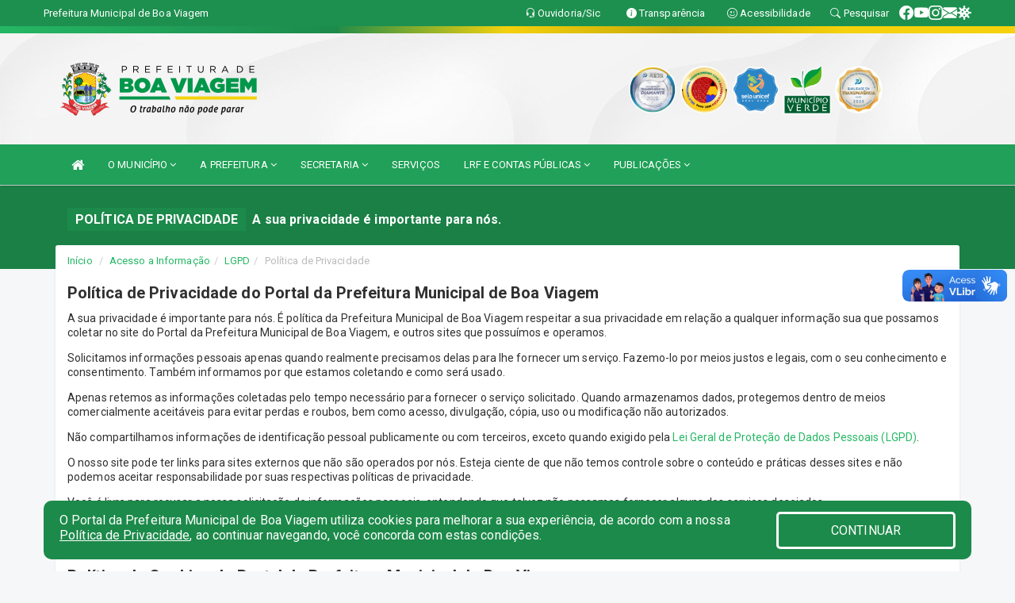

--- FILE ---
content_type: text/html; charset=UTF-8
request_url: https://boaviagem.ce.gov.br/politicadeprivacidade.php
body_size: 15301
content:
<!DOCTYPE html>
<html lang="pt">

<head>
        <meta charset="utf-8">
    <meta name="viewport" content="width=device-width, initial-scale=1.0">
    <meta name="author" content="Prefeitura de Boa Viagem">
    <meta name="description" content="Política de Privacidade do município." />
    <meta name="keywords" content=" Transparência, Notícias, Municípios, Leis, Publicações, LRF, Lei de responsabilidade fiscal, Diário, Portarias, Decretos, Matérias, Vereadores, Comissões, Sessões, Diárias, Receitas, Despesas, Prefeitura Municipal de Boa Viagem, Prefeitura  " />
    <meta property="og:image" itemprop="image" content="http://boaviagem.ce.gov.br/imagens/TopoTimbre.png" />
    <title>Prefeitura de Boa Viagem</title>

    <!-- core CSS -->
    <link rel="stylesheet" href="https://cdn.jsdelivr.net/npm/bootstrap-icons@1.11.3/font/bootstrap-icons.min.css">

    <link href="css/bootstrap.min.css" rel="stylesheet">
    <link href="css/font-awesome.min.css" rel="stylesheet">
    <link href="css/prettyPhoto.css" rel="stylesheet">
    <link href="css/animate.min.css" rel="stylesheet">
    <link href="css/main.css" rel="stylesheet">
    <link href="css/responsive.css" rel="stylesheet">
    <link href="css/style.php" rel="stylesheet">
    <link href="css/iconestelas.css" rel="stylesheet">
    <!--[if lt IE 9]>
        <script src="js/html5shiv.js"></script>
        <script src="js/respond.min.js"></script>
        <![endif]-->
    <link rel="shortcut icon" href="imagens/icomuni.png">
    <link rel="apple-touch-icon-precomposed" sizes="144x144" href="images/ico/apple-touch-icon-144-precomposed.png">
    <link rel="apple-touch-icon-precomposed" sizes="114x114" href="images/ico/apple-touch-icon-114-precomposed.png">
    <link rel="apple-touch-icon-precomposed" sizes="72x72" href="images/ico/apple-touch-icon-72-precomposed.png">
    <link rel="apple-touch-icon-precomposed" href="images/ico/apple-touch-icon-57-precomposed.png">

</head>
<!--/head-->

<body href="#" id="ancora">
    
<link href="/css/satisfacao/style.css?v=2.0" rel="stylesheet">
<link href="https://fonts.googleapis.com/icon?family=Material+Icons" rel="stylesheet">
<link href="https://fonts.googleapis.com/css?family=Dancing+Script" rel="stylesheet">
<link href="https://fonts.googleapis.com/css?family=Roboto+Slab" rel="stylesheet">
<script>
var tam = 15;

function mudaFonte(tipo, elemento) {
    if (tipo == "mais") {
        if (tam < 24)
            tam += 1;
    } else {
        if (tam > 10)
            tam -= 1;
    }
    document.getElementById("Noticia").style.fontSize = tam + "px";
    document.getElementById("Descricao").style.fontSize = tam + "px";
}

function printDiv(id, pg, url) {
    var oPrint, oJan;
    oPrint = window.document.getElementById(id).innerHTML;
    oJan = window.open(pg);
    oJan.document.write(oPrint);
    oJan.document.write(url);
    oJan.window.print();
    oJan.document.close();
    oJan.focus();
}



// Função contraste INICIO
(function() {
    var Contrast = {
        storage: 'contrastState',
        cssClass: 'contrast',
        currentState: null,
        check: checkContrast,
        getState: getContrastState,
        setState: setContrastState,
        toogle: toogleContrast,
        updateView: updateViewContrast
    };

    window.toggleContrast = function() {
        Contrast.toogle();
    };

    Contrast.check();

    function checkContrast() {
        this.updateView();
    }

    function getContrastState() {
        return localStorage.getItem(this.storage) === 'true';
    }

    function setContrastState(state) {
        localStorage.setItem(this.storage, '' + state);
        this.currentState = state;
        this.updateView();
    }

    function updateViewContrast() {
        var body = document.body;

        if (this.currentState === null)
            this.currentState = this.getState();

        if (this.currentState)
            body.classList.add(this.cssClass);
        else
            body.classList.remove(this.cssClass);
    }

    function toogleContrast() {
        this.setState(!this.currentState);
    }
})();
// Função contraste FIM
</script>



<!-- CSS style offcanvas navbar --> 
<style>

.offcanvas-collapse {
position: fixed;
bottom: 0;
right: 100%;
left:-300px;
width: 300px;
overflow: auto;
visibility: hidden;
background-color: #20A058;
transition-timing-function: ease-in-out;
transition-duration: .3s;
transition-property: left, visibility;
z-index: 1045;
}
.offcanvas-collapse {
    align-items:start;
/*   Adds a subtle drop shadow   */
            -moz-background-clip: padding;     /* Firefox 3.6 */
        -webkit-background-clip: padding;  /* Safari 4? Chrome 6? */
        background-clip: padding-box;      /* Firefox 4, Safari 5, Opera 10, IE 9 */
border-right:5px solid rgba(0, 0, 0, 0.2);
height: auto;
min-height: 100%;
}

/* Makes the nav visibile with the open class */
.offcanvas-collapse.open {
    left: 0;
    visibility: visible;
}


.navbar-expand-lg .navbar-nav {
-ms-flex-direction: column;
flex-direction: column;
}

.offcanvas-collapse>.navbar-nav>li>a:hover {
    color: #fff !important;
    background-color: #000;
    opacity: 0.5;
}

.offcanvas-collapse>.navbar-nav > li {
    margin-left: 1px;
}

.offcanvas-collapse>.navbar-nav>.dropdown.open{
    color: #1C8A4A !important;
    background-color: #fff !important;
    /* opacity: 0.5 !important; */
}

.offcanvas-collapse>.navbar-nav>.dropdown.open>a{
    color: #fff !important;
    /* background-color: #000 !important; */
    opacity: 0.5 !important;
}

.offcanvas-collapse.navbar-collapse {
    padding-right: 0px !important; 
    padding-left: 0px !important;
}


.dropdown-submenu { position:relative;} .dropdown-submenu>.dropdown-menu {top:0; left:100%; margin-top:-6px;}


/* Botão de fechar */
.offcanvas-close {
  position: fixed;
  top: 15px;
  left: 300px; /* Ajuste de posição */
  background: none;
  border: none;
  color: #fff;
  font-size: 30px;
  cursor: pointer;
  z-index: 1050; /* Sobrepõe o menu */
}
.open>.dropdown-menu-offcanvas {
    display: contents !important;
}

 /* Estilo da backdrop */
 .offcanvas-backdrop {
  position: fixed;
  top: 0;
  left: 0;
  width: 100%;
  height: 100%;
  background-color: rgba(0, 0, 0, 0.5);
  z-index: 1040;
  opacity: 0;
  visibility: hidden;
  transition: opacity 0.3s ease;
}
.offcanvas-backdrop.show {
  opacity: 1;
  visibility: visible;
}

.dropdown-menu-acessibilidade li a {
 color: #1C8A4A !important ;
}

.dropdown-toggle-acessibilidade:hover .dropdown-menu-acessibilidade { 
 display: block !important;
}
/* 
    navbar-dafault-main entra em conflito com .navbar-default quando o MenuDegrade está ativo
    Esse conflito deixa o menu branco
*/

.navbar-dafault-main {
    background-image: url(""), 
                      url("");
    background-repeat: no-repeat, no-repeat ;
    background-position: left, right ;
}
.social-links-top {
    /* border-left: 1px solid #fff; */
}

</style>




<!-- INÍCIO DO TOPO DO SITE -->
<header id="header" class=" navbar navbar-fixed-top wet-asphalt" style="border:0px; background-image:url(/imagens/BackTopo6.jpg);">
        <div class="container-fluid topo-option-1 color-topo">
        <div class="container">
            <div class="row" id="font-setting-buttons" style="position: relative; z-index: 5; line-height: 33px; display: flex; justify-content: flex-end; gap: .3em; align-items: center;">

                        
                        <div class="title__cliente" style="margin-bottom: 0px; padding-left:0; padding-right:0; margin-right: auto; color: #fff;">
                            <a href="https://www.boaviagem.ce.gov.br"><span>Prefeitura Municipal de Boa Viagem</span></a>
                        </div>

                        
                            <div style="margin-bottom: 0px; padding-left:0; padding-right:0;width: 130px; "><a
                            href="/ouvidoria"><i class="bi bi-headset"></i> <span class='nomefora'
                                title="Ouvidoria da entidade">Ouvidoria/Sic</span></a></div>

                    
                

                <div style="margin-bottom: 0px; padding-left:0; padding-right:0;width: 130px;"><a
                        href="/acessoainformacao.php"><i class="bi bi-info-circle-fill"></i> <span class='nomefora'
                            title="Transparência da entidade">Transparência</span></a></div>

                <!--<div class="col-sm-12 col-xs-12"><a href="campanha.php?pg=COVID-19" style="display: block;color: #fff;line-height: 35px;"> <img width="17" alt='Covid' height="17" src="imagens/covid.png"> <strong>CORONAVÍRUS (COVID-19): </strong><span class='nomefora'>Boletins, Ações, Transparência e material educativo - </span> clique aqui </a></div>-->
                    <div style="margin-bottom: 0px; float:right; padding-left:0; padding-right:0; width: 130px" class="dropdown dropdown-toggle-acessibilidade"><a href="#"
                            accesskey="1" title="Página de acessibilidade" class="dropdown-toggle" data-toggle="dropdown" ><i class="bi bi-emoji-smile"></i> <span
                                class='nomefora'>Acessibilidade</span></a>
                            
                                <ul class="dropdown-menu dropdown-menu-right dropdown-menu-acessibilidade" style="min-width: 150px; color:#000;">
                                    <li><a href="/acessibilidade.php" style="cursor:pointer;"
                                        title="Página de acessibilidade"><i class="bi bi-emoji-smile"></i> <span
                                        class='nomefora'>Sobre</span></a></li>

                                    <li><a href="#altocontraste"
                                        id="altocontraste" onclick="window.toggleContrast()" style="cursor:pointer;" accesskey="2"
                                        title="Aplicar Contraste"><i class="bi bi-toggles"></i> <span
                                        class='nomefora'>Contraste</span></a></li>

                                    <li> <a
                                        class="nav-link increase-me btn-list-top" style="cursor:pointer; " accesskey="A"
                                        title="Aumentar texto"><i class="bi bi-plus-square"></i> <span
                                        class='nomefora'>Aumentar</span></a></li>
                                    <li><a
                                        class="nav-link decrease-me btn-list-top" style="cursor:pointer; " accesskey="D"
                                        title="Diminuir texto"> <i class="bi bi-dash-square"></i> <span
                                        class='nomefora'>Diminuir</span></a></li>
                                    
                                    <li><a style="cursor:pointer;"
                                        href="https://www.gov.br/governodigital/pt-br/vlibras" target='_blank' accesskey="M"
                                        title="VLibras"><i class='fa fa-hand-paper-o'></i> <span class='nomefora'>Libras</span></a></li>

                                    <li><a href="/mapadosite" style="cursor: pointer;"
                                        title="Mapa do site" accesskey="M"><i class="bi bi-diagram-3-fill"></i> <span
                                        class="nomefora">Mapa do site</span></a></li>
                                </ul>
                            
                    </div>

                    <div style="margin-bottom: 0px; padding-left:0; padding-right:0;width: 100px;"><a
                        href="/pesquisa"><i class="bi bi-search"></i> <span class='nomefora'
                            title="Transparência da entidade">Pesquisar</span></a></div>

                <!-- fim de acessibilidade -->

                <!-- redes sociais -->
                <div class="social-links-top">
                                                    <a class="nav-link btn-list-top" href="https://www.facebook.com/prefeituradeboaviagemce">
                                    <i class='bi bi-facebook' title="Facebook"></i>
                                </a>
                                                    <a class="nav-link btn-list-top" href="https://www.youtube.com/user/prefeituraboaviagem/videos">
                                    <i class='bi bi-youtube' title="YouTube"></i>
                                </a>
                                                    <a class="nav-link btn-list-top" href="https://www.instagram.com/prefeituradeboaviagem/">
                                    <i class='bi bi-instagram' title="Instagram"></i>
                                </a>
                                                    <a class="nav-link btn-list-top" href="https://webmail.boaviagem.ce.gov.br/">
                                    <i class='bi bi-envelope-fill' title="E-mail"></i>
                                </a>
                     <a class='nav-link btn-list-top' href='/campanha'>
                                    <i class='bi bi-virus2' title='Clique aqui CONTRA O CORONAVÍRUS (COVID-19)'></i>
                                </a>
                        
                </div>
                <!-- redes sociais -->

            </div>
        </div>
    </div>


    <div class="container-fluid topo-option-mobile color-topo">
        <div class="container">
            <div class="row" id="font-setting-buttons" style="line-height: 33px; display: flex; position: relative; z-index: 5;">
                
                    <div style="margin-bottom: 0px; padding-left: 7px; padding-right: 10px;"><a
                        href="/acessoainformacao"><i class='bi bi-info-circle-fill'></i> <span
                        title="Transparência da entidade"><strong>Transparência</strong></span></a></div>

                    <div style="margin-bottom: 0px; padding-left:0; padding-right: 10px;"><a
                        href="ouvidoria"><i class="bi bi-headset"></i> <span
                        title="Ouvidoria da entidade"><strong>Ouvidoria </strong></span></a></div>

                    <div style="margin-bottom: 0px; padding-left:0; padding-right: 10px;"><a
                        href="/acessibilidade"><i class='bi bi-emoji-smile'></i> <span
                        title="Acessibilidade"><strong>Acessibilidade</strong></span></a></div>

                    <div style="margin-bottom: 0px; padding-left:0; padding-right:10;" class="dropdown dropdown-toggle-acessibilidade">
                        <a href="#" accesskey="1" title="Mais opções" class="dropdown-toggle" data-toggle="dropdown">
                            <i class="bi bi-plus"></i>
                            <span><strong>Opções</strong></span>
                        </a>

                        <ul class="dropdown-menu dropdown-menu-right dropdown-menu-acessibilidade" style="min-width: 150px; color:#000;">
                            <li>
                                <a href="/pesquisa" style="cursor:pointer;" title="Pesquisar"><i class="bi bi-search"></i><span style="padding-left: 10px;">Pesquisar</span></a>
                            </li>
                    </div>
            </div>
        </div>
    </div>
    
        <div class="col-md-12 col-fita" style="padding-bottom: 10px;">
        <div class="row fitaflex">
            <div class="col-md-2 fita"
                style="margin-bottom:0px; border-top: 9px solid; border-image: linear-gradient(45deg, #25B864, #20A058 ) 1;">
            </div>
            <div class="col-md-2 fita"
                style="margin-bottom:0px; border-top: 9px solid; border-image: linear-gradient(45deg, #20A058, #1C8A4A ) 1;">
            </div>
            <div class="col-md-2 fita"
                style="margin-bottom:0px; border-top: 9px solid; border-image: linear-gradient(45deg, #1C8A4A, #F5D20D ) 1;">
            </div>
            <div class="col-md-2 fita"
                style="margin-bottom:0px; border-top: 9px solid; border-image: linear-gradient(45deg, #F5D20D, #C6A909 ) 1;">
            </div>
            <div class="col-md-2 fita"
                style="margin-bottom:0px; border-top: 9px solid; border-image: linear-gradient(45deg, #C6A909, #F5D20D ) 1;">
            </div>
            <div class="col-md-2 fita"
                style="margin-bottom:0px; border-top: 9px solid #F5D20D;"></div>
        </div>
    </div>

    
    <div class="container container-menu-main" id="logo-top-bar" style="padding-bottom:10px; padding-top:10px; ">



        <div class="row d-flex-main-menu-center">
           
            <div id="centralizarLogo" class="col-6 col-sm-7 col-xs-7 ">

                <a id="" href="/" style="padding-right: 5px; margin-right: 20px"><img id="" src="/imagens/logo.png?time=1768606555" alt="logo"></a>
            </div>

            <div class="col-6 col-canvas-navbar">
                <a class="navbar-toggle" data-toggle="offcanvas"
                        style="padding-top: 4px; padding-bottom: 4px; padding-left: 14px; padding-right: 14px; cursor: pointer; color:#fff; "
                        data-target=".offcanvas-collapse">
                        <span class="fa fa-bars" style="font-size: 25px; color: #000;"></span>
                </a>
            </div>

            <div class="col-sm-5 col-xs-5 fora_responsivo">
                <div class="wow fadeInUp box-pesq">
                    

                    <a href='/selos' class='break-responsive-header' style='margin-left: 5px'><img style='width: 60px' src='/imagens/imagensselos/atricon-diamante-2025-p.png' alt='Selo ATRICON Diamante 2025' title='Selo ATRICON Diamante 2025'></a><a href='/selos' class='break-responsive-header' style='margin-left: 5px'><img style='width: 60px' src='/imagens/imagensselos/alfa-ouro-p.png' alt='Selo Nacional compromisso com a Alfabetização Ouro 2024
' title='Selo Nacional compromisso com a Alfabetização Ouro 2024
'></a><a href='/selos' class='break-responsive-header' style='margin-left: 5px'><img style='width: 60px' src='/imagens/imagensselos/unicef-2021-2024-p.png' alt='Selo UNICEF 2021-2024' title='Selo UNICEF 2021-2024'></a><a href='/selos' class='break-responsive-header' style='margin-left: 5px'><img style='width: 60px' src='/imagens/imagensselos/verde-p.png' alt='Selo Município Verde - 2022-2023' title='Selo Município Verde - 2022-2023'></a><a href='/selos' class='break-responsive-header' style='margin-left: 5px'><img style='width: 60px' src='/imagens/imagensselos/atricon-ouro-2023-p.png' alt='
Selo ATRICON Ouro 2023' title='
Selo ATRICON Ouro 2023'></a>
                    

                    <!-- <a href="/pesquisa.php" class="btn btn-primary nomefora"><span class="glyphicon glyphicon-search "
                            aria-hidden="true"></span> Pesquisa</a> -->

                        <!--
                        <div class="nomefora" id="google_translate_element"></div>
                        <script>
                            function googleTranslateElementInit() {
                                new google.translate.TranslateElement({
                                        pageLanguage: 'pt',
                                        autoDisplay: false,
                                        includedLanguages: 'de,es,fr,en,it',
                                        layout: google.translate.TranslateElement.InlineLayout.SIMPLE
                                    },
                                    'google_translate_element');
                            }
                        </script>
                        <script src="//translate.google.com/translate_a/element.js?cb=googleTranslateElementInit"></script>
                        -->

                </div>

            </div>
        </div>
    </div>


    <!-- navbar offcanvas -->
    <nav class="navbar navbar-default navbar-dafault-main" style="border:0px;">
        <div class="container">
            <div class="navbar-header navbar-header-main">
                <a class="navbar-toggle" data-toggle="offcanvas"
                    style="padding-top: 4px; padding-bottom: 4px; padding-left: 14px; padding-right: 14px; cursor: pointer; color:#fff; "
                    data-target=".offcanvas-collapse">
                    <span class="fa fa-bars" style="font-size: 16px"></span>
                </a>
                <a href="pesquisa.php" class="navbar-toggle"
                    style="padding-top: 4px; padding-bottom: 4px; padding-left: 14px; padding-right: 14px; display: none;"><span
                        class="fa fa-search" style="font-size: 16px" aria-hidden="true"></span></a>
                <a class="navbar-toggle" id="btnperq" href="#" aria-expanded='false' title='Menu de acessibilidade'
                    style="padding-top: 4px; padding-bottom: 4px; padding-left: 14px; padding-right: 14px;  cursor: pointer; display: none;"><i
                        class='fa fa-odnoklassniki' style="font-size: 16px" aria-hidden='true'></i></a>
                                <a class="navbar-toggle" href="https://webmail.boaviagem.ce.gov.br/" target="blank" title='E-mail'
                    style="padding-top: 4px; padding-bottom: 4px; padding-left: 14px; padding-right: 14px;  cursor: pointer; display: none;"><i
                        class='fa fa-envelope' style="font-size: 16px" aria-hidden='true'></i></a>
                            </div>
                            
            
            <div class="collapse navbar-collapse navbar-collapse-toglee" style="border:0px;">
                <ul class="nav navbar-nav main-menu" style="margin-top:0px;">
                    
                    <li><a href="/" title="Inicio" target=""><i class="fa fa-home fa-lg" aria-hidden="true"></i></a></li>  <li class='dropdown'><a href='/' class='dropdown-toggle' data-toggle='dropdown'>O MUNICÍPIO 
                                                <i class='fa fa-angle-down'></i></a>
                                                    <ul class='dropdown-menu ' style='overflow: auto; max-height:300px; min-width:200px;'><li><a href='/conselhos.php' >CONSELHOS</a></li><li><a href='/omunicipio.php' >DADOS DO MUNICIPIO</a></li><li><a href='/guiadomunicipio.php' >GUIA DO MUNICÍPIO</a></li><li><a href='/simbolos.php' >SÍMBOLOS</a></li><li><a href='/veiculos.php' >VEÍCULOS</a></li><li><a href='/obras.php' >OBRAS MUNICIPAIS</a></li><li><a href='/agenda.php' >AGENDA MUNICIPAL</a></li><li><a href='/pontosturisticos.PHP' target='MESMA PAGI'>PONTOS TURISTICOS</a></li>		</ul>
                                            </li>  <li class='dropdown'><a href='/' class='dropdown-toggle' data-toggle='dropdown'>A PREFEITURA 
                                                <i class='fa fa-angle-down'></i></a>
                                                    <ul class='dropdown-menu ' style='overflow: auto; max-height:300px; min-width:150px;'><li><a href='/institucional.php' >INSTITUCIONAL</a></li><li><a href='/gestores.php' >PREFEITO E VICE</a></li><li><a href='/galeriagestores.php' >GALERIA DE GESTORES</a></li><li><a href='/normativosproprios.php?A PREFEITURA=' >NORMATIVOS PRÓPRIOS</a></li>		</ul>
                                            </li>  <li class='dropdown'><a href='/secretaria.php' class='dropdown-toggle' data-toggle='dropdown'>SECRETARIA <i class='fa fa-angle-down'></i></a>
                                    <ul class='dropdown-menu ' style='overflow: auto; max-height:300px; '><li><a href='/secretaria.php?sec=16'>CASA DE SAÚDE ADÍLIA MARIA</a></li><li><a href='/secretaria.php?sec=28'>CONTROLADORIA GERAL DO MUNICÍPIO</a></li><li><a href='/secretaria.php?sec=3'>GABINETE DO PREFEITO</a></li><li><a href='/secretaria.php?sec=15'>INSTITUTO DE PREVIDÊNCIA DO MUNICÍPIO DE BOA VIAGEM</a></li><li><a href='/secretaria.php?sec=37'>PROCURADORIA GERAL DO MUNICÍPIO</a></li><li><a href='/secretaria.php?sec=9'>SECRETARIA DA CULTURA, TURISMO E LAZER</a></li><li><a href='/secretaria.php?sec=18'>SECRETARIA DE ADMINISTRAÇÃO E PLANEJAMENTO</a></li><li><a href='/secretaria.php?sec=5'>SECRETARIA DE AGRICULTURA E PECUÁRIA</a></li><li><a href='/secretaria.php?sec=6'>SECRETARIA DE EDUCAÇÃO</a></li><li><a href='/secretaria.php?sec=19'>SECRETARIA DE ESPORTE E JUVENTUDE</a></li><li><a href='/secretaria.php?sec=10'>SECRETARIA DE FINANÇAS</a></li><li><a href='/secretaria.php?sec=7'>SECRETARIA DE INFRAESTRUTURA E RECURSOS HÍDRICOS</a></li><li><a href='/secretaria.php?sec=17'>SECRETARIA DE MEIO AMBIENTE E URBANISMO</a></li><li><a href='/secretaria.php?sec=12'>SECRETARIA DE POLÍTICAS PÚBLICAS</a></li><li><a href='/secretaria.php?sec=8'>SECRETARIA DE SAÚDE</a></li><li><a href='/secretaria.php?sec=14'>SECRETARIA DE TRABALHO E ASSISTÊNCIA SOCIAL</a></li><li><a href='/secretaria.php?sec=22'>SERVIÇO AUTÔNOMO DE ÁGUA E ESGOTO</a></li>		</ul>
</li><li><a href='/servicos.php' >SERVIÇOS</a></li>  <li class='dropdown'><a href='/lrf.php' class='dropdown-toggle' data-toggle='dropdown'>LRF E CONTAS PÚBLICAS <i class='fa fa-angle-down'></i></a>
                                <ul class='dropdown-menu dropdown-menu-right' style='overflow: auto; max-height:300px; '><li><a href='/lrf.php?cat=4'>RGF - RELATÓRIO DE GESTÃO FISCAL</a></li><li><a href='/lrf.php?cat=7'>RREO - RELATÓRIO RESUMIDO DA EXECUÇÃO ORÇAMENTÁRIA</a></li><li><a href='/lrf.php?cat=8'>LOA - LEI ORÇAMENTÁRIA ANUAL</a></li><li><a href='/lrf.php?cat=9'>LDO - LEI DE DIRETRIZES ORÇAMENTÁRIAS</a></li><li><a href='/lrf.php?cat=11'>PPA - PLANO PLURIANUAL</a></li><li><a href='/lrf.php?cat=16'>PRGFIN - PROGRAMAÇÃO FINANCEIRA E CMED - CRONOGRAMA DA EXECUÇÃO MENSAL DE DESEMBOLSO</a></li><li><a href='/contasdegoverno.php'>PCG - PRESTAÇÃO DE CONTAS DE GOVERNO</a></li><li><a href='/contasdegestao.php'>PCS - PRESTAÇÃO DE CONTAS DE GESTÃO</a></li>		</ul>
</li>  <li class='dropdown'><a href='/publicacoes.php' class='dropdown-toggle' data-toggle='dropdown'>PUBLICAÇÕES 
                                                <i class='fa fa-angle-down'></i></a>
                                                    <ul class='dropdown-menu dropdown-menu-right' style='overflow: auto; max-height:300px; '><li><a href='/publicacoes.php' >OUTRAS PUBLICAÇÕES </a></li><li><a href='https://www.boaviagem.ce.gov.br/publicacoes.php?grupo=&cat=130&Comp=&sec=&Exer=&Num=&ta=3&Descricao=&dtini=&dtfim=' target='_blank'>CARGOS COMISSIONADOS</a></li><li><a href='/processoseletivo.php' >PROCESSOS SELETIVO</a></li><li><a href='/contratos.php' >CONTRATOS</a></li><li><a href='https://www.boaviagem.ce.gov.br/publicacoes.php?grupo=&cat=132&Comp=&sec=&Exer=&Num=&ta=3&Descricao=&dtini=&dtfim=' target='_blank'>LISTA DE CONTRATADOS </a></li><li><a href='/decretos.php' >DECRETOS</a></li><li><a href='https://www.boaviagem.ce.gov.br/publicacoes.php?grupo=35&cat=&Comp=&sec=&Exerc=&Num=&ta=3&Descricao=&dtini=&dtfim=' target='_blank'>LISTA DE BOLSISTAS</a></li><li><a href='/diarias.php' >DIÁRIAS</a></li><li><a href='/leis.php' >LEIS</a></li><li><a href='/licitacao.php' >LICITAÇÃO</a></li><li><a href='/contasdegoverno' >PCG</a></li><li><a href='/contasdegestao' >PCS</a></li><li><a href='/portaria.php' >PORTARIAS</a></li>		</ul>
                                            </li>                </ul>
            </div>
        </div>
        <!--/.container-->
        
        <div class="navbar-collapse offcanvas-collapse">
            <ul class="navbar-nav mr-auto dropdown-menu dropdown-menu-offcanvas">

            <button class="offcanvas-close" aria-label="Close">&times;</button>
                
            <li><a href="/" title="Inicio" target="">INÍCIO</a></li>  <li class='dropdown'><a href='/' class='dropdown-toggle' data-toggle='dropdown'>O MUNICÍPIO 
                                                <i class='fa fa-angle-down'></i></a>
                                                    <ul class='dropdown-menu ' style='overflow: auto; max-height:300px; min-width:200px;'><li><a href='/conselhos.php' >CONSELHOS</a></li><li><a href='/omunicipio.php' >DADOS DO MUNICIPIO</a></li><li><a href='/guiadomunicipio.php' >GUIA DO MUNICÍPIO</a></li><li><a href='/simbolos.php' >SÍMBOLOS</a></li><li><a href='/veiculos.php' >VEÍCULOS</a></li><li><a href='/obras.php' >OBRAS MUNICIPAIS</a></li><li><a href='/agenda.php' >AGENDA MUNICIPAL</a></li><li><a href='/pontosturisticos.PHP' target='MESMA PAGI'>PONTOS TURISTICOS</a></li>		</ul>
                                            </li>  <li class='dropdown'><a href='/' class='dropdown-toggle' data-toggle='dropdown'>A PREFEITURA 
                                                <i class='fa fa-angle-down'></i></a>
                                                    <ul class='dropdown-menu ' style='overflow: auto; max-height:300px; min-width:150px;'><li><a href='/institucional.php' >INSTITUCIONAL</a></li><li><a href='/gestores.php' >PREFEITO E VICE</a></li><li><a href='/galeriagestores.php' >GALERIA DE GESTORES</a></li><li><a href='/normativosproprios.php?A PREFEITURA=' >NORMATIVOS PRÓPRIOS</a></li>		</ul>
                                            </li>  <li class='dropdown'><a href='/secretaria.php' class='dropdown-toggle' data-toggle='dropdown'>SECRETARIA <i class='fa fa-angle-down'></i></a>
                                    <ul class='dropdown-menu ' style='overflow: auto; max-height:300px; '><li><a href='/secretaria.php?sec=16'>CASA DE SAÚDE ADÍLIA MARIA</a></li><li><a href='/secretaria.php?sec=28'>CONTROLADORIA GERAL DO MUNICÍPIO</a></li><li><a href='/secretaria.php?sec=3'>GABINETE DO PREFEITO</a></li><li><a href='/secretaria.php?sec=15'>INSTITUTO DE PREVIDÊNCIA DO MUNICÍPIO DE BOA VIAGEM</a></li><li><a href='/secretaria.php?sec=37'>PROCURADORIA GERAL DO MUNICÍPIO</a></li><li><a href='/secretaria.php?sec=9'>SECRETARIA DA CULTURA, TURISMO E LAZER</a></li><li><a href='/secretaria.php?sec=18'>SECRETARIA DE ADMINISTRAÇÃO E PLANEJAMENTO</a></li><li><a href='/secretaria.php?sec=5'>SECRETARIA DE AGRICULTURA E PECUÁRIA</a></li><li><a href='/secretaria.php?sec=6'>SECRETARIA DE EDUCAÇÃO</a></li><li><a href='/secretaria.php?sec=19'>SECRETARIA DE ESPORTE E JUVENTUDE</a></li><li><a href='/secretaria.php?sec=10'>SECRETARIA DE FINANÇAS</a></li><li><a href='/secretaria.php?sec=7'>SECRETARIA DE INFRAESTRUTURA E RECURSOS HÍDRICOS</a></li><li><a href='/secretaria.php?sec=17'>SECRETARIA DE MEIO AMBIENTE E URBANISMO</a></li><li><a href='/secretaria.php?sec=12'>SECRETARIA DE POLÍTICAS PÚBLICAS</a></li><li><a href='/secretaria.php?sec=8'>SECRETARIA DE SAÚDE</a></li><li><a href='/secretaria.php?sec=14'>SECRETARIA DE TRABALHO E ASSISTÊNCIA SOCIAL</a></li><li><a href='/secretaria.php?sec=22'>SERVIÇO AUTÔNOMO DE ÁGUA E ESGOTO</a></li>		</ul>
</li><li><a href='/servicos.php' >SERVIÇOS</a></li>  <li class='dropdown'><a href='/lrf.php' class='dropdown-toggle' data-toggle='dropdown'>LRF E CONTAS PÚBLICAS <i class='fa fa-angle-down'></i></a>
                                <ul class='dropdown-menu dropdown-menu-right' style='overflow: auto; max-height:300px; '><li><a href='/lrf.php?cat=4'>RGF - RELATÓRIO DE GESTÃO FISCAL</a></li><li><a href='/lrf.php?cat=7'>RREO - RELATÓRIO RESUMIDO DA EXECUÇÃO ORÇAMENTÁRIA</a></li><li><a href='/lrf.php?cat=8'>LOA - LEI ORÇAMENTÁRIA ANUAL</a></li><li><a href='/lrf.php?cat=9'>LDO - LEI DE DIRETRIZES ORÇAMENTÁRIAS</a></li><li><a href='/lrf.php?cat=11'>PPA - PLANO PLURIANUAL</a></li><li><a href='/lrf.php?cat=16'>PRGFIN - PROGRAMAÇÃO FINANCEIRA E CMED - CRONOGRAMA DA EXECUÇÃO MENSAL DE DESEMBOLSO</a></li><li><a href='/contasdegoverno.php'>PCG - PRESTAÇÃO DE CONTAS DE GOVERNO</a></li><li><a href='/contasdegestao.php'>PCS - PRESTAÇÃO DE CONTAS DE GESTÃO</a></li>		</ul>
</li>  <li class='dropdown'><a href='/publicacoes.php' class='dropdown-toggle' data-toggle='dropdown'>PUBLICAÇÕES 
                                                <i class='fa fa-angle-down'></i></a>
                                                    <ul class='dropdown-menu dropdown-menu-right' style='overflow: auto; max-height:300px; '><li><a href='/publicacoes.php' >OUTRAS PUBLICAÇÕES </a></li><li><a href='https://www.boaviagem.ce.gov.br/publicacoes.php?grupo=&cat=130&Comp=&sec=&Exer=&Num=&ta=3&Descricao=&dtini=&dtfim=' target='_blank'>CARGOS COMISSIONADOS</a></li><li><a href='/processoseletivo.php' >PROCESSOS SELETIVO</a></li><li><a href='/contratos.php' >CONTRATOS</a></li><li><a href='https://www.boaviagem.ce.gov.br/publicacoes.php?grupo=&cat=132&Comp=&sec=&Exer=&Num=&ta=3&Descricao=&dtini=&dtfim=' target='_blank'>LISTA DE CONTRATADOS </a></li><li><a href='/decretos.php' >DECRETOS</a></li><li><a href='https://www.boaviagem.ce.gov.br/publicacoes.php?grupo=35&cat=&Comp=&sec=&Exerc=&Num=&ta=3&Descricao=&dtini=&dtfim=' target='_blank'>LISTA DE BOLSISTAS</a></li><li><a href='/diarias.php' >DIÁRIAS</a></li><li><a href='/leis.php' >LEIS</a></li><li><a href='/licitacao.php' >LICITAÇÃO</a></li><li><a href='/contasdegoverno' >PCG</a></li><li><a href='/contasdegestao' >PCS</a></li><li><a href='/portaria.php' >PORTARIAS</a></li>		</ul>
                                            </li>            
            </ul>
      </div>
      
    </nav>
    <div class="offcanvas-backdrop"></div>
    <!--/nav-->


</header>
    

<div id="espaco-header" class="espaco-header-main" style="height:207px; margin-bottom: 27.4px;">&nbsp;</div>



<!-- <div id="sticky-container-id" class="sticky-container">
    <ul class="sticky"> -->

        
    <!-- </ul>
</div> -->


  
<!-- VLibras -->
<div vw class="enabled">
    <div vw-access-button class="active"></div>
    <div vw-plugin-wrapper>
      <div class="vw-plugin-top-wrapper"></div>
    </div>
  </div>
  <script src="https://vlibras.gov.br/app/vlibras-plugin.js" defer></script>
  <script defer>
    document.addEventListener('DOMContentLoaded', function() {
      new window.VLibras.Widget('https://vlibras.gov.br/app');
    });
</script>
<!-- VLibras -->

<script src="/js/jquery-2.1.1.min.js"></script>
<script type="text/javascript">
$(document).ready(function() {

    $('.offcanvas-backdrop').removeClass('show');

    $('[data-toggle="offcanvas"]').on('click', function () {
        $('.offcanvas-collapse').removeClass('open');
        const target = $(this).data('target');
        $(target).toggleClass('open');
        $('.offcanvas-backdrop').addClass('show');
    })

    // Fechar o menu ao clicar no backdrop
    $('.offcanvas-backdrop, .offcanvas-close').on('click', function () {
      $('.offcanvas-collapse').removeClass('open');
      $('.offcanvas-backdrop').removeClass('show');
    })

    $('.dropdown-menu-sub').hide();
    $('.dropdown-submenu a.dropdown-sub-toggle').on("click", function(e){
        $(this).next('ul').toggle();
        e.stopPropagation();
        e.preventDefault();
    });


    $(window).scroll(function() {
        if ($(this).scrollTop() > 100) {
            $("#logo-top-bar").css({
                "margin-top": "-25.5Vh",
                "transition": ".4s",
                "z-index": "-2"
            });
            $("#logo-top-bar").fadeOut("800");
            $('#scroll').fadeIn();
             $('#scroll2').fadeIn();
            $(".col-fita").fadeOut();

        } else {
            $("#logo-top-bar").fadeIn("800");
            $("#logo-top-bar").css({
                "margin-top": "0px"
            });
            $(".col-fita").fadeIn();
            $('#scroll').fadeOut();
            $('#scroll2').fadeOut();
        }
    });
    $('#scroll').click(function() {
        $("html, body").animate({
            scrollTop: 0
        }, 0);
        return false;
    });


    $('#menu-acessiblidade').hide().contents().hide();
    $('#btnperq').on('click', function(e) {
        e.preventDefault();
        $('#menu-acessiblidade').slideToggle('fast', function(e) {
            if ($(this).is(':visible')) {
                $(this).contents().fadeIn(1000);
            } else {
                $(this).contents().hide();
            }
        });

    })


});
</script>


 
    <section id="services" class="topo-paginas-section">
    <div class="container">
        <div class="col-md-12">

            <!--<div id="TituloServicos">-->
            <div class="cartaservicosbanner" style="font-size: 16px;">Política de Privacidade</div>
            <h2 id="EsOv" class="cartaservicosbannertexto" style="font-size: 16px; padding-left: 5px;">A sua privacidade é importante para nós.</h2>
            <!--</div>-->

        </div>
    </div>
</section>    
    <section id="blog" class="blog">
        <div class="container">
            <div class="public_paginas" style="margin-top: -50px;">
                    <div class='col-md-12'>
        <div class="row">
            <ol class="breadcrumb" style="background-color:#FFFFFF; margin-bottom: 0px;">
                <li class="breadcrumb-item"><a href="/index.php">Início</a></li>
                <li class="breadcrumb-item"><a href="acessoainformacao.php">Acesso a Informação</a></li><li class="breadcrumb-item"><a href="/lgpd.php">LGPD</a></li><li class="breadcrumb-item active">Política de Privacidade</li>            </ol>
        </div>
    </div>
                <div id="omuniciopio_col_md_8">
                    <div class="public_index" id="Noticia">
                        <div class="row">


                            <div class="col-md-12" style="padding-top: 10px;">

                                <h2 style="margin-top: 0;">
                                    Política de Privacidade do Portal da Prefeitura Municipal de Boa Viagem                                </h2>

                                <p style="line-height: 1.3em; font-size: 14px;">
                                    A sua privacidade é importante para nós. É política da Prefeitura Municipal de Boa Viagem respeitar a sua privacidade em relação
                                    a qualquer informação sua que possamos coletar no site do Portal da Prefeitura Municipal de Boa Viagem, e outros sites que possuímos e operamos.
                                </p>

                                <p style="line-height: 1.3em; font-size: 14px;">
                                    Solicitamos informações pessoais apenas quando realmente precisamos delas para lhe fornecer um serviço.
                                    Fazemo-lo por meios justos e legais, com o seu conhecimento e consentimento. Também informamos por que estamos coletando e como será usado.
                                </p>

                                <p style="line-height: 1.3em; font-size: 14px;">
                                    Apenas retemos as informações coletadas pelo tempo necessário para fornecer o serviço solicitado.
                                    Quando armazenamos dados, protegemos dentro de meios comercialmente aceitáveis para evitar perdas e roubos, bem como acesso, divulgação, cópia, uso ou modificação não autorizados.
                                </p>

                                <p style="line-height: 1.3em; font-size: 14px;">Não compartilhamos informações de identificação pessoal publicamente ou com terceiros, exceto quando exigido pela <a href='http://www.planalto.gov.br/ccivil_03/_ato2015-2018/2018/lei/l13709.htm' target='_blank'>Lei Geral de Proteção de Dados Pessoais (LGPD)</a>.</p>

                                <p style="line-height: 1.3em; font-size: 14px;">
                                    O nosso site pode ter links para sites externos que não são operados por nós. Esteja ciente
                                    de que não temos controle sobre o conteúdo e práticas desses sites e não podemos aceitar
                                    responsabilidade por suas respectivas políticas de privacidade.
                                </p>

                                <p style="line-height: 1.3em; font-size: 14px;">
                                    Você é livre para recusar a nossa solicitação de informações pessoais, entendendo que talvez
                                    não possamos fornecer alguns dos serviços desejados.
                                </p>

                                <p style="line-height: 1.3em; font-size: 14px;">
                                    O uso continuado de nosso site será considerado como aceitação de nossas práticas em torno
                                    de privacidade e informações pessoais. Se você tiver alguma dúvida sobre como lidamos com dados
                                    do usuário e informações pessoais, entre em contato conosco.
                                </p>

                                <h2>
                                    Política de Cookies do Portal da Prefeitura Municipal de Boa Viagem                                </h2>

                                <p style="line-height: 1.3em; font-size: 14px;">
                                    <b style="display: block;">O que são cookies?</b>
                                    Como é prática comum em quase todos os sites profissionais, este site
                                    usa cookies, que são pequenos arquivos baixados no seu computador, para melhorar
                                    sua experiência. Esta página descreve quais informações eles coletam, como as usamos
                                    e por que às vezes precisamos armazenar esses cookies. Também compartilharemos como você
                                    pode impedir que esses cookies sejam armazenados, no entanto, isso pode fazer o downgrade
                                    ou 'quebrar' certos elementos da funcionalidade do site.
                                </p>

                                <p style="line-height: 1.3em; font-size: 14px;">
                                    <b style="display: block;">Como usamos os cookies?</b>
                                    Utilizamos cookies por vários motivos, detalhados abaixo. Infelizmente, na maioria dos casos,
                                    não existem opções padrão do setor para desativar os cookies sem desativar completamente a funcionalidade
                                    e os recursos que eles adicionam a este site. É recomendável que você deixe todos os cookies se não tiver
                                    certeza se precisa ou não deles, caso sejam usados para fornecer um serviço que você usa.
                                </p>

                                <p style="line-height: 1.3em; font-size: 14px;">
                                    <b style="display: block;">Desativar cookies</b>
                                    Você pode impedir a configuração de cookies ajustando as configurações do seu navegador
                                    (consulte a Ajuda do navegador para saber como fazer isso). Esteja ciente de que a desativação de cookies
                                    afetará a funcionalidade deste e de muitos outros sites que você visita. A desativação de cookies geralmente
                                    resultará na desativação de determinadas funcionalidades e recursos deste site. Portanto,
                                    é recomendável que você não desative os cookies.
                                </p>

                                <p style="line-height: 1.3em; font-size: 14px;"><b>Cookies que definimos</b></p>

                                <p style="line-height: 1.3em; font-size: 14px;">
                                    <span style="display: block; text-decoration: underline">Cookies relacionados à conta</span>

                                    Se você criar uma conta conosco, usaremos cookies para o gerenciamento do processo de inscrição
                                    e administração geral. Esses cookies geralmente serão excluídos quando você sair do sistema, porém,
                                    em alguns casos, eles poderão permanecer posteriormente para lembrar as preferências do seu site ao sair.
                                </p>

                                <p style="line-height: 1.3em; font-size: 14px;">
                                    <span style="display: block; text-decoration: underline">Cookies relacionados ao login</span>

                                    Utilizamos cookies quando você está logado, para que possamos lembrar dessa ação.
                                    Isso evita que você precise fazer login sempre que visitar uma nova página. Esses cookies
                                    são normalmente removidos ou limpos quando você efetua logout para garantir que você possa acessar
                                    apenas a recursos e áreas restritas ao efetuar login.
                                </p>

                                <p style="line-height: 1.3em; font-size: 14px;">
                                    <span style="display: block; text-decoration: underline">Cookies relacionados a boletins por e-mail</span>

                                    Este site oferece serviços de assinatura de boletim informativo ou e-mail e os cookies podem
                                    ser usados para lembrar se você já está registrado e se deve mostrar determinadas notificações
                                    válidas apenas para usuários inscritos / não inscritos.
                                </p>

                                <p style="line-height: 1.3em; font-size: 14px;">
                                    <span style="display: block; text-decoration: underline">Cookies relacionados a pesquisas</span>

                                    Periodicamente, oferecemos pesquisas e questionários para fornecer informações interessantes,
                                    ferramentas úteis ou para entender nossa base de usuários com mais precisão. Essas pesquisas podem
                                    usar cookies para lembrar quem já participou numa pesquisa ou para fornecer resultados
                                    precisos após a alteração das páginas.
                                </p>

                                <p style="line-height: 1.3em; font-size: 14px;">
                                    <span style="display: block; text-decoration: underline">Cookies relacionados a formulários</span>

                                    Quando você envia dados por meio de um formulário como os encontrados nas páginas de contato ou nos
                                    formulários de comentários, os cookies podem ser configurados para lembrar os detalhes do usuário para correspondência futura.
                                </p>

                                <p style="line-height: 1.3em; font-size: 14px;">
                                    <span style="display: block; text-decoration: underline">Cookies de preferências do site</span>

                                    Para proporcionar uma ótima experiência neste site, fornecemos a funcionalidade para definir
                                    suas preferências de como esse site é executado quando você o usa. Para lembrar suas preferências,
                                    precisamos definir cookies para que essas informações possam ser chamadas sempre que você interagir
                                    com uma página for afetada por suas preferências.
                                </p>

                                <p style="line-height: 1.3em; font-size: 14px;">
                                    <span style="display: block; text-decoration: underline">Cookies de Terceiros</span>

                                    Em alguns casos especiais, também usamos cookies fornecidos por terceiros confiáveis. A seção
                                    a seguir detalha quais cookies de terceiros você pode encontrar através deste site.
                                </p>

                                <p style="line-height: 1.3em; font-size: 14px;">
                                    Este site usa o Google Analytics, que é uma das soluções de análise mais difundidas
                                    e confiáveis da Web, para nos ajudar a entender como você usa o site e como podemos melhorar
                                    sua experiência. Esses cookies podem rastrear itens como quanto tempo você gasta no site e as
                                    páginas visitadas, para que possamos continuar produzindo conteúdo atraente.
                                    Para mais informações sobre cookies do Google Analytics, consulte a página oficial do Google Analytics.
                                </p>

                                <p style="line-height: 1.3em; font-size: 14px;">
                                    As análises de terceiros são usadas para rastrear e medir o uso deste site, para que possamos
                                    continuar produzindo conteúdo atrativo. Esses cookies podem rastrear itens como o tempo que você
                                    passa no site ou as páginas visitadas, o que nos ajuda a entender como podemos melhorar o site para você.
                                    Periodicamente, testamos novos recursos e fazemos alterações subtis na maneira como o site se
                                    apresenta. Quando ainda estamos testando novos recursos, esses cookies podem ser usados para
                                    garantir que você receba uma experiência consistente enquanto estiver no site, enquanto entendemos
                                    quais otimizações os nossos usuários mais apreciam.
                                </p>

                                <h2>Compromisso do Usuário</h2>
                                <p style="line-height: 1.3em; font-size: 14px;">
                                    O usuário se compromete a fazer uso adequado dos conteúdos e da informação que a Prefeitura Municipal de Boa Viagem                                    oferece no site e com caráter enunciativo, mas não limitativo:
                                </p>

                                <p style="line-height: 1.3em; font-size: 14px;">
                                    <b>A)</b> Não se envolver em atividades que sejam ilegais ou contrárias à boa fé a à ordem pública;
                                </p>
                                <p style="line-height: 1.3em; font-size: 14px;">
                                    <b>B)</b> Não divulgar conteúdo ou propaganda de natureza racista, xenofóbica, casas de apostas
                                    online, pornografia ilegal, de apologia ao terrorismo ou contra os direitos humanos;<br>
                                </p>
                                <p style="line-height: 1.3em; font-size: 14px;">
                                    <b>C)</b> Não causar danos aos sistemas físicos (hardwares) e lógicos (softwares) do Portal da Prefeitura Municipal de Boa Viagem,
                                    de seus fornecedores ou terceiros, para introduzir ou disseminar vírus informáticos ou quaisquer
                                    outros sistemas de hardware ou software que sejam capazes de causar danos anteriormente mencionados.<br>
                                </p>

                                <h2>Mais informações</h2>
                                <p style="line-height: 1.3em; font-size: 14px;">
                                    Esperemos que esteja esclarecido e, como mencionado anteriormente, se houver algo que você não tem
                                    certeza se precisa ou não, geralmente é mais seguro deixar os cookies ativados, caso interaja com
                                    um dos recursos que você usa em nosso site.
                                </p>

                                <a href="lgpd.php" class="type-link1" style="font-size: 14px;"> Mais informações da LGPD </a>

                            </div>

                        </div>

                    </div>
                </div>


            </div>


                        
                                </div>
        </div>
    </section>


    

<script src="https://www.google.com/recaptcha/enterprise.js" async defer></script>
    <script src="/js/shortcuts.js"></script>
    <script>
        shortcut.add("Alt+H", function() {
            window.location.assign("index.php");
        });

        shortcut.add("Alt+Shift+1", function() {
            window.location.assign("acessibilidade.php");
        });

        shortcut.add("Alt+9", function() {
            window.scrollTo(0, 0);
        });

        shortcut.add("Alt+C", function() {
            window.location.href = '#ancora';
        });
    </script>



    

        <!--<script src='https://www.google.com/recaptcha/api.js?hl=pt-BR'></script>-->
        <section>
            <div class="container" style="margin-top: 10px;">
                <div class='public_paginas' style="padding-bottom: 40px;">

                    <div class="col-md-12">
                        <h1 style="text-align: center; margin-bottom: 40px; font-size: 25px;">Qual o seu nível de satisfação com essa página?</h1>
                    </div>
                    <div class="col-md-12">
                        <fieldset class="radio-image">
                            <div class="col-md-1"></div>
                            <div class="col-md-2">

                                <label for="2" class="radio-satisfacao" id="nota2">
                                    <i class="iconota-nota2" style="color: #c0392b;"></i>
                                </label>
                                </br>Muito insatisfeito
                            </div>
                            <div class="col-md-2">
                                <label for="4" class="radio-satisfacao" id="nota4">
                                    <i class="iconota-nota4" style="color: #d35400;"></i>
                                </label>
                                </br>Insatisfeito
                            </div>
                            <div class="col-md-2">
                                <label for="6" class="radio-satisfacao" id="nota6">
                                    <i class="iconota-nota6" style="color: #f39c12;"></i>
                                </label>
                                </br>Neutro
                            </div>
                            <div class="col-md-2">
                                <label for="8" class="radio-satisfacao" id="nota8">
                                    <i class="iconota-nota8" style="color: #2ecc71;"></i>
                                </label>
                                </br>Satisfeito
                            </div>
                            <div class="col-md-2">

                                <label for="10" class="radio-satisfacao" id="nota10">
                                    <i class="iconota-nota10" style="color: #27ae60;"></i>
                                </label>
                                </br>Muito satisfeito
                            </div>
                            <div class="col-md-1"></div>
                        </fieldset>
                    </div>

                    <div class="col-md-12"></div>

                    <div class="col-md-2"></div>
                    <div class="col-md-8">
                        <form id="FormSatisfacao" method="post" action="/data_satisfacao.php" style="display: none;">
                            <div class="form-group">
                                <label> Name </label>
                                <input type="text" name="nome" class="form-control" id="nome" placeholder="Digite seu nome">
                                <input type="hidden" name="nota" id="nota" required />
                                <input type="hidden" name="VPagina" value="politicadeprivacidade.php" />
                                <input type="hidden" name="NRegistro" value="0" />
                                <input type="hidden" name="LinkCompleto" value="/politicadeprivacidade.php" />
                            </div>
                            <div class="form-group">
                                <label> Email </label>
                                <input type="email" class="form-control" name="email" placeholder="Digite aqui seu email" />
                            </div>
                            <div class="form-group">
                                <label> Mensagem </label>
                                <textarea name="mensagem" class="form-control" rows="2"></textarea>
                            </div>
                            <div class="form-group">
                                <div class="g-recaptcha" style="transform:scale(0.77);-webkit-transform:scale(0.77);transform-origin:0 0;-webkit-transform-origin:0 0;" data-sitekey="6Lfpno0rAAAAAKLuHiMwU8-MdXdGCKY9-FdmjwEF"></div>
                            </div>
                            <div class="form-group">
                                <p style="line-height: 1.500; margin-bottom: 0px;">
                                    *Prezado(a), esta avaliação não será analisada como manifestação de Ouvidoria. Servirá apenas para revisarmos e refletirmos sobre as informações disponíveis nesta página.
                                </p>
                                <p style="line-height: 1.500; margin-bottom: 0px;">
                                    Esclarecemos que os dados fornecidos acima serão tratados com respeito à sua privacidade.
                                </p>
                                <p style="line-height: 1.500; margin-bottom: 0px;">
                                    Seguindo a <strong><a target="blank" href="https://www.gov.br/cidadania/pt-br/acesso-a-informacao/lgpd">LGPD - Lei Geral de Proteção de Dados 13.709</a></strong>, de 14 de agosto de 2018.
                                </p>
                            </div>
                            <div class="form-group">
                                <button type="button" id="CancelSatisfacao" class="btn btn-primary" required="required"> <i class="fa fa-window-close" aria-hidden="true"></i> Cancelar</button>
                                <button type="submit" name="submit" id="btnSend" class="btn btn-primary" required="required"><i class="fa fa-mouse-pointer" aria-hidden="true"></i> Enviar</button>
                                <i class="fa fa-2x fa-spinner fa-spin load" style="display: none;"></i>
                            </div>
                        </form>
                    </div>
                    <div class="col-md-2"></div>
                    <div id="Return" class="col-md-12"> </div>

                </div>
            </div>
        </section>


    
    <section>
        <div class="container" style="margin-top: 10px;">
            <div class='public_paginas' style="padding-bottom: 0px;">
                <div class="row">
                    <div class="col-md-12">
                        <a href="https://radardatransparencia.atricon.org.br/ " target="_blank">
                            <img src="/imagens/radar_atricon.png" alt="Radar ATRICON" width="100%">
                        </a>
                    </div>
                </div>
            </div>
        </div>
    </section>

    <link rel="stylesheet" href="https://cdnjs.cloudflare.com/ajax/libs/font-awesome/4.7.0/css/font-awesome.min.css">

    <div id="scroll2"><a href="/atricon.php"><img src="/imagens/atricon48x48.png" title="Atricon"></a></div>

    <div id="scroll"><span></span></div>

    
    <div class="section" id="bottom" style="padding-bottom: 0px;">
                <div class="gmaps" style="height: 150px;">
            <iframe title='Mapa da cidade' src="https://www.google.com/maps/embed?pb=!1m18!1m12!1m3!1d248.36639487183115!2d-39.73029391247993!3d-5.125874370943711!2m3!1f0!2f0!3f0!3m2!1i1024!2i768!4f13.1!3m3!1m2!1s0x7bde9520a5a41cb%3A0x6eb5333e645b302!2sPrefeitura%20Municipal%20de%20Boa%20Viagem!5e0!3m2!1spt-BR!2sbr!4v1745498463496!5m2!1spt-BR!2sbr" width="600" height="450" style="border:0;" allowfullscreen="" loading="lazy" referrerpolicy="no-referrer-when-downgrade"></iframe>

        </div>
                
                
 

<div style="display: flex; margin:0; margin-bottom: 5px;">
       
</div>      

        
                        <section>
                    <div class="col-md-12  ">
                        <div class="row fitaflex">
                            <div class="col-md-2 fita" style="margin-bottom:0px; border-top: 9px solid; border-image: linear-gradient(45deg, #25B864, #20A058 ) 1;"></div>
                            <div class="col-md-2 fita" style="margin-bottom:0px; border-top: 9px solid; border-image: linear-gradient(45deg, #20A058, #1C8A4A ) 1;"></div>
                            <div class="col-md-2 fita" style="margin-bottom:0px; border-top: 9px solid; border-image: linear-gradient(45deg, #1C8A4A, #F5D20D ) 1;"></div>
                            <div class="col-md-2 fita" style="margin-bottom:0px; border-top: 9px solid; border-image: linear-gradient(45deg, #F5D20D, #C6A909 ) 1;"></div>
                            <div class="col-md-2 fita" style="margin-bottom:0px; border-top: 9px solid; border-image: linear-gradient(45deg, #C6A909, #F5D20D ) 1;"></div>
                            <div class="col-md-2 fita" style="margin-bottom:0px; border-top: 9px solid #F5D20D;"></div>
                        </div>
                    </div>
                </section>
            
        <div class="container wow fadeInDown" data-wow-duration="1000ms" data-wow-delay="600ms">

            <div class="col-md-12" style="text-align: center; /* margin-bottom: 23px; */">

                <div class='col-md-12' style='margin-block: 2em'><img src="/imagens/logovazada.png?time=1768649505" alt="logo" class="img__vazado"><br class='break-responsive'><a href='/selos' style='margin-left: 5px'><img style='width: 60px' src='/imagens/imagensselos/atricon-diamante-2025-p.png' alt='' title=''></a><a href='/selos' style='margin-left: 5px'><img style='width: 60px' src='/imagens/imagensselos/alfa-ouro-p.png' alt='Selo Nacional compromisso com a Alfabetização Ouro 2024
' title='Selo Nacional compromisso com a Alfabetização Ouro 2024
'></a><a href='/selos' style='margin-left: 5px'><img style='width: 60px' src='/imagens/imagensselos/unicef-2021-2024-p.png' alt='Selo UNICEF 2021-2024' title='Selo UNICEF 2021-2024'></a><a href='/selos' style='margin-left: 5px'><img style='width: 60px' src='/imagens/imagensselos/verde-p.png' alt='Selo Município Verde - 2022-2023' title='Selo Município Verde - 2022-2023'></a><a href='/selos' style='margin-left: 5px'><img style='width: 60px' src='/imagens/imagensselos/atricon-ouro-2023-p.png' alt='
Selo ATRICON Ouro 2023' title='
Selo ATRICON Ouro 2023'></a></div>                    <!-- 
                        <a class="btn btn-primary btn-rodape text-35-char" href="#" title="clique aqui " style="margin-bottom: 10px;">
                            <span class=""></span>                         </a> -->

                
                <h1 style="text-align: center; margin-bottom: 20px; color: #FFFFFF; font-size: 20px">
                                    </h1>

            </div>

        </div>



    </div>

    <div id="footer" class="midnight-blue">
        <div class="container" style="padding-top: 10px;">
            <div class="col-md-12">
                <div class="row">
                    <div class="col-md-4">

                        <p class="titulo-info-footer"><strong>
                                Institucional<br></strong></p>

                        
                        <p class="PBottom"><i class='bi bi-person-circle'></i> Prefeito Jose Carneiro Dantas Filho</p>
                                                <p class="PBottom"><i class='bi bi-postcard-fill'></i> CNPJ: 07.963.515/0001-36</p>
                        <!--<p class="PBottom"><i class='fa fa-university'></i>  </p>-->
                                            </div>

                    <div class="col-md-4">

                        <p class="titulo-info-footer"><strong>
                                Contatos<br></strong></p>
                                                <p><i class='bi bi-telephone-fill'></i> (88) 9.8179-4967</p>
                        <p><i class='bi bi-envelope-at-fill'></i> pmbv_oficial@boaviagem.ce.gov.br</p>

                    </div>

                    <div class="col-md-4 ">

                        <p class="titulo-info-footer"><strong>
                                Endereço e horário<br></strong></p>

                        <p>
                            <i class='bi bi-geo-alt-fill' aria-hidden='true'></i>
                            Praça Monsenhor José Cândido,

                                                        100
                                                            - Centro,

                                                                63.870-000

                        </p>
                        <p>
                            <i class='bi bi-clock-fill' aria-hidden='true'></i>
                            8:00 às 12:00h   e  14:00 às 18:00h                        </p>
                    </div>

                                            <div class="col-md-12">
                                                    </div>
                    

                </div>
            </div>
        </div>
    </div>

    <div class="rodape1">
        <div class="container">
            <div class="row social-links-top" style="justify-content: center; gap: 1em">

                <a href='https://webmail.boaviagem.ce.gov.br/' class='redesocial1' title='clique aqui E-mail' target='_blank'><i class='bi bi-envelope-fill'></i></a> <a href='https://www.facebook.com/prefeituradeboaviagemce' class='redesocial1' title='clique aqui Facebook' target='_blank'><i class='bi bi-facebook'></i></a> <a href='https://www.youtube.com/user/prefeituraboaviagem/videos' class='redesocial1' title='clique aqui Youtube' target='_blank'><i class='bi bi-youtube'></i></a> <a href='https://www.instagram.com/prefeituradeboaviagem/' class='redesocial1' title='clique aqui Instagram'  target='_blank'><i class='bi bi-instagram'></i></a> 
            </div>
        </div>
    </div>

    <footer class="slider-principal" style="background: #20A058; ">
        <div class="container">
            <div class="row">
                <p style="text-align: center; flex-basis: auto; padding-right:0px; color: #fff; margin-top: 1em;">
                    &copy; 2026 <a target='_blank' href='http://www.assesi.com.br/' title=''>Assesi</a>.
                    Todos os Direitos Reservados.</p>

            </div>
        </div>
            </footer>

    <div class="cookie fadeInDown animated container" id="cookie-container" style='display:none;'>
        <p style='flex-basis: 80%; font-weight: 400; line-height: normal; padding-right: 10px;padding-top: 10px;'>
            O Portal da Prefeitura Municipal de Boa Viagem utiliza cookies para melhorar a sua experiência,
            de acordo com a nossa <a href="politicadeprivacidade.php" tabindex="1">Política de Privacidade</a>,
            ao continuar navegando, você concorda com estas condições.
        </p>
        <p style='flex-basis: 20%; display: flex; align-items: center; margin:0px;'>
            <button style='width: 100%;font-weight: 400;font-size: 16px;' id="acceptCookies" onclick='fechaDiv()' class='btn btn-transparent' tabindex="2" data-btn="">CONTINUAR</button>
        </p>
    </div>

    <script>
        var cookies2 = document.cookie;

        if (cookies2.indexOf("usuarioCookiesPm") == -1) {
            document.getElementById('cookie-container').style.display = "flex";
        }

        function fechaDiv() {
            document.cookie = 'usuarioCookiesPm=SIM; max-age=86400;path=/';
            $.post("data_cookies.php", {
                usercookies: "YES"
            }, function(msg) {})
            document.getElementById('cookie-container').style.display = "none";
        }
    </script>


    <script src="js/jquery-1.11.3.js"></script>
    <script src="js/tableExport.min.js"></script>
    <script src="js/FileSaver.min.js"></script>
    <script src="js/jquery.base64.js"></script>
    <script src="js/html2canvas.min.js"></script>
    <script src="js/sprintf.js"></script>
    <script src="js/jspdf.min.js"></script>
    <script src="js/jspdf.plugin.autotable.js"></script>
    <script src="js/base64.js"></script>
    <script src="js/bootstrap.min.js"></script>
    <script src="js/jquery.prettyPhoto.js"></script>
    <script src="js/jquery.isotope.min.js"></script>
    <script src="js/main.js"></script>
    <script src="js/wow.min.js"></script>
    <script>
        $(document).ready(function() {

            (function($) {

                $('#filter').keyup(function() {

                    var rex = new RegExp($(this).val(), 'i');
                    $('.linha').hide();
                    $('.linha').filter(function() {
                        return rex.test($(this).text());
                    }).show();

                })

            }(jQuery));


        });
    </script>
    <script src="js/jquery.font-accessibility.min.js"></script>
    <script>
        $(function() {
            /* Custom buttons */
            $('#font-setting-buttons').easyView({
                container: 'body, .row',
                increaseSelector: '.increase-me',
                decreaseSelector: '.decrease-me',
                normalSelector: '.reset-me',
                contrastSelector: '.change-me'
            });


        });
    </script>
</body>

</html>

--- FILE ---
content_type: text/html; charset=utf-8
request_url: https://www.google.com/recaptcha/enterprise/anchor?ar=1&k=6Lfpno0rAAAAAKLuHiMwU8-MdXdGCKY9-FdmjwEF&co=aHR0cHM6Ly9ib2F2aWFnZW0uY2UuZ292LmJyOjQ0Mw..&hl=en&v=PoyoqOPhxBO7pBk68S4YbpHZ&size=normal&anchor-ms=20000&execute-ms=30000&cb=g2wva2vzg37i
body_size: 49487
content:
<!DOCTYPE HTML><html dir="ltr" lang="en"><head><meta http-equiv="Content-Type" content="text/html; charset=UTF-8">
<meta http-equiv="X-UA-Compatible" content="IE=edge">
<title>reCAPTCHA</title>
<style type="text/css">
/* cyrillic-ext */
@font-face {
  font-family: 'Roboto';
  font-style: normal;
  font-weight: 400;
  font-stretch: 100%;
  src: url(//fonts.gstatic.com/s/roboto/v48/KFO7CnqEu92Fr1ME7kSn66aGLdTylUAMa3GUBHMdazTgWw.woff2) format('woff2');
  unicode-range: U+0460-052F, U+1C80-1C8A, U+20B4, U+2DE0-2DFF, U+A640-A69F, U+FE2E-FE2F;
}
/* cyrillic */
@font-face {
  font-family: 'Roboto';
  font-style: normal;
  font-weight: 400;
  font-stretch: 100%;
  src: url(//fonts.gstatic.com/s/roboto/v48/KFO7CnqEu92Fr1ME7kSn66aGLdTylUAMa3iUBHMdazTgWw.woff2) format('woff2');
  unicode-range: U+0301, U+0400-045F, U+0490-0491, U+04B0-04B1, U+2116;
}
/* greek-ext */
@font-face {
  font-family: 'Roboto';
  font-style: normal;
  font-weight: 400;
  font-stretch: 100%;
  src: url(//fonts.gstatic.com/s/roboto/v48/KFO7CnqEu92Fr1ME7kSn66aGLdTylUAMa3CUBHMdazTgWw.woff2) format('woff2');
  unicode-range: U+1F00-1FFF;
}
/* greek */
@font-face {
  font-family: 'Roboto';
  font-style: normal;
  font-weight: 400;
  font-stretch: 100%;
  src: url(//fonts.gstatic.com/s/roboto/v48/KFO7CnqEu92Fr1ME7kSn66aGLdTylUAMa3-UBHMdazTgWw.woff2) format('woff2');
  unicode-range: U+0370-0377, U+037A-037F, U+0384-038A, U+038C, U+038E-03A1, U+03A3-03FF;
}
/* math */
@font-face {
  font-family: 'Roboto';
  font-style: normal;
  font-weight: 400;
  font-stretch: 100%;
  src: url(//fonts.gstatic.com/s/roboto/v48/KFO7CnqEu92Fr1ME7kSn66aGLdTylUAMawCUBHMdazTgWw.woff2) format('woff2');
  unicode-range: U+0302-0303, U+0305, U+0307-0308, U+0310, U+0312, U+0315, U+031A, U+0326-0327, U+032C, U+032F-0330, U+0332-0333, U+0338, U+033A, U+0346, U+034D, U+0391-03A1, U+03A3-03A9, U+03B1-03C9, U+03D1, U+03D5-03D6, U+03F0-03F1, U+03F4-03F5, U+2016-2017, U+2034-2038, U+203C, U+2040, U+2043, U+2047, U+2050, U+2057, U+205F, U+2070-2071, U+2074-208E, U+2090-209C, U+20D0-20DC, U+20E1, U+20E5-20EF, U+2100-2112, U+2114-2115, U+2117-2121, U+2123-214F, U+2190, U+2192, U+2194-21AE, U+21B0-21E5, U+21F1-21F2, U+21F4-2211, U+2213-2214, U+2216-22FF, U+2308-230B, U+2310, U+2319, U+231C-2321, U+2336-237A, U+237C, U+2395, U+239B-23B7, U+23D0, U+23DC-23E1, U+2474-2475, U+25AF, U+25B3, U+25B7, U+25BD, U+25C1, U+25CA, U+25CC, U+25FB, U+266D-266F, U+27C0-27FF, U+2900-2AFF, U+2B0E-2B11, U+2B30-2B4C, U+2BFE, U+3030, U+FF5B, U+FF5D, U+1D400-1D7FF, U+1EE00-1EEFF;
}
/* symbols */
@font-face {
  font-family: 'Roboto';
  font-style: normal;
  font-weight: 400;
  font-stretch: 100%;
  src: url(//fonts.gstatic.com/s/roboto/v48/KFO7CnqEu92Fr1ME7kSn66aGLdTylUAMaxKUBHMdazTgWw.woff2) format('woff2');
  unicode-range: U+0001-000C, U+000E-001F, U+007F-009F, U+20DD-20E0, U+20E2-20E4, U+2150-218F, U+2190, U+2192, U+2194-2199, U+21AF, U+21E6-21F0, U+21F3, U+2218-2219, U+2299, U+22C4-22C6, U+2300-243F, U+2440-244A, U+2460-24FF, U+25A0-27BF, U+2800-28FF, U+2921-2922, U+2981, U+29BF, U+29EB, U+2B00-2BFF, U+4DC0-4DFF, U+FFF9-FFFB, U+10140-1018E, U+10190-1019C, U+101A0, U+101D0-101FD, U+102E0-102FB, U+10E60-10E7E, U+1D2C0-1D2D3, U+1D2E0-1D37F, U+1F000-1F0FF, U+1F100-1F1AD, U+1F1E6-1F1FF, U+1F30D-1F30F, U+1F315, U+1F31C, U+1F31E, U+1F320-1F32C, U+1F336, U+1F378, U+1F37D, U+1F382, U+1F393-1F39F, U+1F3A7-1F3A8, U+1F3AC-1F3AF, U+1F3C2, U+1F3C4-1F3C6, U+1F3CA-1F3CE, U+1F3D4-1F3E0, U+1F3ED, U+1F3F1-1F3F3, U+1F3F5-1F3F7, U+1F408, U+1F415, U+1F41F, U+1F426, U+1F43F, U+1F441-1F442, U+1F444, U+1F446-1F449, U+1F44C-1F44E, U+1F453, U+1F46A, U+1F47D, U+1F4A3, U+1F4B0, U+1F4B3, U+1F4B9, U+1F4BB, U+1F4BF, U+1F4C8-1F4CB, U+1F4D6, U+1F4DA, U+1F4DF, U+1F4E3-1F4E6, U+1F4EA-1F4ED, U+1F4F7, U+1F4F9-1F4FB, U+1F4FD-1F4FE, U+1F503, U+1F507-1F50B, U+1F50D, U+1F512-1F513, U+1F53E-1F54A, U+1F54F-1F5FA, U+1F610, U+1F650-1F67F, U+1F687, U+1F68D, U+1F691, U+1F694, U+1F698, U+1F6AD, U+1F6B2, U+1F6B9-1F6BA, U+1F6BC, U+1F6C6-1F6CF, U+1F6D3-1F6D7, U+1F6E0-1F6EA, U+1F6F0-1F6F3, U+1F6F7-1F6FC, U+1F700-1F7FF, U+1F800-1F80B, U+1F810-1F847, U+1F850-1F859, U+1F860-1F887, U+1F890-1F8AD, U+1F8B0-1F8BB, U+1F8C0-1F8C1, U+1F900-1F90B, U+1F93B, U+1F946, U+1F984, U+1F996, U+1F9E9, U+1FA00-1FA6F, U+1FA70-1FA7C, U+1FA80-1FA89, U+1FA8F-1FAC6, U+1FACE-1FADC, U+1FADF-1FAE9, U+1FAF0-1FAF8, U+1FB00-1FBFF;
}
/* vietnamese */
@font-face {
  font-family: 'Roboto';
  font-style: normal;
  font-weight: 400;
  font-stretch: 100%;
  src: url(//fonts.gstatic.com/s/roboto/v48/KFO7CnqEu92Fr1ME7kSn66aGLdTylUAMa3OUBHMdazTgWw.woff2) format('woff2');
  unicode-range: U+0102-0103, U+0110-0111, U+0128-0129, U+0168-0169, U+01A0-01A1, U+01AF-01B0, U+0300-0301, U+0303-0304, U+0308-0309, U+0323, U+0329, U+1EA0-1EF9, U+20AB;
}
/* latin-ext */
@font-face {
  font-family: 'Roboto';
  font-style: normal;
  font-weight: 400;
  font-stretch: 100%;
  src: url(//fonts.gstatic.com/s/roboto/v48/KFO7CnqEu92Fr1ME7kSn66aGLdTylUAMa3KUBHMdazTgWw.woff2) format('woff2');
  unicode-range: U+0100-02BA, U+02BD-02C5, U+02C7-02CC, U+02CE-02D7, U+02DD-02FF, U+0304, U+0308, U+0329, U+1D00-1DBF, U+1E00-1E9F, U+1EF2-1EFF, U+2020, U+20A0-20AB, U+20AD-20C0, U+2113, U+2C60-2C7F, U+A720-A7FF;
}
/* latin */
@font-face {
  font-family: 'Roboto';
  font-style: normal;
  font-weight: 400;
  font-stretch: 100%;
  src: url(//fonts.gstatic.com/s/roboto/v48/KFO7CnqEu92Fr1ME7kSn66aGLdTylUAMa3yUBHMdazQ.woff2) format('woff2');
  unicode-range: U+0000-00FF, U+0131, U+0152-0153, U+02BB-02BC, U+02C6, U+02DA, U+02DC, U+0304, U+0308, U+0329, U+2000-206F, U+20AC, U+2122, U+2191, U+2193, U+2212, U+2215, U+FEFF, U+FFFD;
}
/* cyrillic-ext */
@font-face {
  font-family: 'Roboto';
  font-style: normal;
  font-weight: 500;
  font-stretch: 100%;
  src: url(//fonts.gstatic.com/s/roboto/v48/KFO7CnqEu92Fr1ME7kSn66aGLdTylUAMa3GUBHMdazTgWw.woff2) format('woff2');
  unicode-range: U+0460-052F, U+1C80-1C8A, U+20B4, U+2DE0-2DFF, U+A640-A69F, U+FE2E-FE2F;
}
/* cyrillic */
@font-face {
  font-family: 'Roboto';
  font-style: normal;
  font-weight: 500;
  font-stretch: 100%;
  src: url(//fonts.gstatic.com/s/roboto/v48/KFO7CnqEu92Fr1ME7kSn66aGLdTylUAMa3iUBHMdazTgWw.woff2) format('woff2');
  unicode-range: U+0301, U+0400-045F, U+0490-0491, U+04B0-04B1, U+2116;
}
/* greek-ext */
@font-face {
  font-family: 'Roboto';
  font-style: normal;
  font-weight: 500;
  font-stretch: 100%;
  src: url(//fonts.gstatic.com/s/roboto/v48/KFO7CnqEu92Fr1ME7kSn66aGLdTylUAMa3CUBHMdazTgWw.woff2) format('woff2');
  unicode-range: U+1F00-1FFF;
}
/* greek */
@font-face {
  font-family: 'Roboto';
  font-style: normal;
  font-weight: 500;
  font-stretch: 100%;
  src: url(//fonts.gstatic.com/s/roboto/v48/KFO7CnqEu92Fr1ME7kSn66aGLdTylUAMa3-UBHMdazTgWw.woff2) format('woff2');
  unicode-range: U+0370-0377, U+037A-037F, U+0384-038A, U+038C, U+038E-03A1, U+03A3-03FF;
}
/* math */
@font-face {
  font-family: 'Roboto';
  font-style: normal;
  font-weight: 500;
  font-stretch: 100%;
  src: url(//fonts.gstatic.com/s/roboto/v48/KFO7CnqEu92Fr1ME7kSn66aGLdTylUAMawCUBHMdazTgWw.woff2) format('woff2');
  unicode-range: U+0302-0303, U+0305, U+0307-0308, U+0310, U+0312, U+0315, U+031A, U+0326-0327, U+032C, U+032F-0330, U+0332-0333, U+0338, U+033A, U+0346, U+034D, U+0391-03A1, U+03A3-03A9, U+03B1-03C9, U+03D1, U+03D5-03D6, U+03F0-03F1, U+03F4-03F5, U+2016-2017, U+2034-2038, U+203C, U+2040, U+2043, U+2047, U+2050, U+2057, U+205F, U+2070-2071, U+2074-208E, U+2090-209C, U+20D0-20DC, U+20E1, U+20E5-20EF, U+2100-2112, U+2114-2115, U+2117-2121, U+2123-214F, U+2190, U+2192, U+2194-21AE, U+21B0-21E5, U+21F1-21F2, U+21F4-2211, U+2213-2214, U+2216-22FF, U+2308-230B, U+2310, U+2319, U+231C-2321, U+2336-237A, U+237C, U+2395, U+239B-23B7, U+23D0, U+23DC-23E1, U+2474-2475, U+25AF, U+25B3, U+25B7, U+25BD, U+25C1, U+25CA, U+25CC, U+25FB, U+266D-266F, U+27C0-27FF, U+2900-2AFF, U+2B0E-2B11, U+2B30-2B4C, U+2BFE, U+3030, U+FF5B, U+FF5D, U+1D400-1D7FF, U+1EE00-1EEFF;
}
/* symbols */
@font-face {
  font-family: 'Roboto';
  font-style: normal;
  font-weight: 500;
  font-stretch: 100%;
  src: url(//fonts.gstatic.com/s/roboto/v48/KFO7CnqEu92Fr1ME7kSn66aGLdTylUAMaxKUBHMdazTgWw.woff2) format('woff2');
  unicode-range: U+0001-000C, U+000E-001F, U+007F-009F, U+20DD-20E0, U+20E2-20E4, U+2150-218F, U+2190, U+2192, U+2194-2199, U+21AF, U+21E6-21F0, U+21F3, U+2218-2219, U+2299, U+22C4-22C6, U+2300-243F, U+2440-244A, U+2460-24FF, U+25A0-27BF, U+2800-28FF, U+2921-2922, U+2981, U+29BF, U+29EB, U+2B00-2BFF, U+4DC0-4DFF, U+FFF9-FFFB, U+10140-1018E, U+10190-1019C, U+101A0, U+101D0-101FD, U+102E0-102FB, U+10E60-10E7E, U+1D2C0-1D2D3, U+1D2E0-1D37F, U+1F000-1F0FF, U+1F100-1F1AD, U+1F1E6-1F1FF, U+1F30D-1F30F, U+1F315, U+1F31C, U+1F31E, U+1F320-1F32C, U+1F336, U+1F378, U+1F37D, U+1F382, U+1F393-1F39F, U+1F3A7-1F3A8, U+1F3AC-1F3AF, U+1F3C2, U+1F3C4-1F3C6, U+1F3CA-1F3CE, U+1F3D4-1F3E0, U+1F3ED, U+1F3F1-1F3F3, U+1F3F5-1F3F7, U+1F408, U+1F415, U+1F41F, U+1F426, U+1F43F, U+1F441-1F442, U+1F444, U+1F446-1F449, U+1F44C-1F44E, U+1F453, U+1F46A, U+1F47D, U+1F4A3, U+1F4B0, U+1F4B3, U+1F4B9, U+1F4BB, U+1F4BF, U+1F4C8-1F4CB, U+1F4D6, U+1F4DA, U+1F4DF, U+1F4E3-1F4E6, U+1F4EA-1F4ED, U+1F4F7, U+1F4F9-1F4FB, U+1F4FD-1F4FE, U+1F503, U+1F507-1F50B, U+1F50D, U+1F512-1F513, U+1F53E-1F54A, U+1F54F-1F5FA, U+1F610, U+1F650-1F67F, U+1F687, U+1F68D, U+1F691, U+1F694, U+1F698, U+1F6AD, U+1F6B2, U+1F6B9-1F6BA, U+1F6BC, U+1F6C6-1F6CF, U+1F6D3-1F6D7, U+1F6E0-1F6EA, U+1F6F0-1F6F3, U+1F6F7-1F6FC, U+1F700-1F7FF, U+1F800-1F80B, U+1F810-1F847, U+1F850-1F859, U+1F860-1F887, U+1F890-1F8AD, U+1F8B0-1F8BB, U+1F8C0-1F8C1, U+1F900-1F90B, U+1F93B, U+1F946, U+1F984, U+1F996, U+1F9E9, U+1FA00-1FA6F, U+1FA70-1FA7C, U+1FA80-1FA89, U+1FA8F-1FAC6, U+1FACE-1FADC, U+1FADF-1FAE9, U+1FAF0-1FAF8, U+1FB00-1FBFF;
}
/* vietnamese */
@font-face {
  font-family: 'Roboto';
  font-style: normal;
  font-weight: 500;
  font-stretch: 100%;
  src: url(//fonts.gstatic.com/s/roboto/v48/KFO7CnqEu92Fr1ME7kSn66aGLdTylUAMa3OUBHMdazTgWw.woff2) format('woff2');
  unicode-range: U+0102-0103, U+0110-0111, U+0128-0129, U+0168-0169, U+01A0-01A1, U+01AF-01B0, U+0300-0301, U+0303-0304, U+0308-0309, U+0323, U+0329, U+1EA0-1EF9, U+20AB;
}
/* latin-ext */
@font-face {
  font-family: 'Roboto';
  font-style: normal;
  font-weight: 500;
  font-stretch: 100%;
  src: url(//fonts.gstatic.com/s/roboto/v48/KFO7CnqEu92Fr1ME7kSn66aGLdTylUAMa3KUBHMdazTgWw.woff2) format('woff2');
  unicode-range: U+0100-02BA, U+02BD-02C5, U+02C7-02CC, U+02CE-02D7, U+02DD-02FF, U+0304, U+0308, U+0329, U+1D00-1DBF, U+1E00-1E9F, U+1EF2-1EFF, U+2020, U+20A0-20AB, U+20AD-20C0, U+2113, U+2C60-2C7F, U+A720-A7FF;
}
/* latin */
@font-face {
  font-family: 'Roboto';
  font-style: normal;
  font-weight: 500;
  font-stretch: 100%;
  src: url(//fonts.gstatic.com/s/roboto/v48/KFO7CnqEu92Fr1ME7kSn66aGLdTylUAMa3yUBHMdazQ.woff2) format('woff2');
  unicode-range: U+0000-00FF, U+0131, U+0152-0153, U+02BB-02BC, U+02C6, U+02DA, U+02DC, U+0304, U+0308, U+0329, U+2000-206F, U+20AC, U+2122, U+2191, U+2193, U+2212, U+2215, U+FEFF, U+FFFD;
}
/* cyrillic-ext */
@font-face {
  font-family: 'Roboto';
  font-style: normal;
  font-weight: 900;
  font-stretch: 100%;
  src: url(//fonts.gstatic.com/s/roboto/v48/KFO7CnqEu92Fr1ME7kSn66aGLdTylUAMa3GUBHMdazTgWw.woff2) format('woff2');
  unicode-range: U+0460-052F, U+1C80-1C8A, U+20B4, U+2DE0-2DFF, U+A640-A69F, U+FE2E-FE2F;
}
/* cyrillic */
@font-face {
  font-family: 'Roboto';
  font-style: normal;
  font-weight: 900;
  font-stretch: 100%;
  src: url(//fonts.gstatic.com/s/roboto/v48/KFO7CnqEu92Fr1ME7kSn66aGLdTylUAMa3iUBHMdazTgWw.woff2) format('woff2');
  unicode-range: U+0301, U+0400-045F, U+0490-0491, U+04B0-04B1, U+2116;
}
/* greek-ext */
@font-face {
  font-family: 'Roboto';
  font-style: normal;
  font-weight: 900;
  font-stretch: 100%;
  src: url(//fonts.gstatic.com/s/roboto/v48/KFO7CnqEu92Fr1ME7kSn66aGLdTylUAMa3CUBHMdazTgWw.woff2) format('woff2');
  unicode-range: U+1F00-1FFF;
}
/* greek */
@font-face {
  font-family: 'Roboto';
  font-style: normal;
  font-weight: 900;
  font-stretch: 100%;
  src: url(//fonts.gstatic.com/s/roboto/v48/KFO7CnqEu92Fr1ME7kSn66aGLdTylUAMa3-UBHMdazTgWw.woff2) format('woff2');
  unicode-range: U+0370-0377, U+037A-037F, U+0384-038A, U+038C, U+038E-03A1, U+03A3-03FF;
}
/* math */
@font-face {
  font-family: 'Roboto';
  font-style: normal;
  font-weight: 900;
  font-stretch: 100%;
  src: url(//fonts.gstatic.com/s/roboto/v48/KFO7CnqEu92Fr1ME7kSn66aGLdTylUAMawCUBHMdazTgWw.woff2) format('woff2');
  unicode-range: U+0302-0303, U+0305, U+0307-0308, U+0310, U+0312, U+0315, U+031A, U+0326-0327, U+032C, U+032F-0330, U+0332-0333, U+0338, U+033A, U+0346, U+034D, U+0391-03A1, U+03A3-03A9, U+03B1-03C9, U+03D1, U+03D5-03D6, U+03F0-03F1, U+03F4-03F5, U+2016-2017, U+2034-2038, U+203C, U+2040, U+2043, U+2047, U+2050, U+2057, U+205F, U+2070-2071, U+2074-208E, U+2090-209C, U+20D0-20DC, U+20E1, U+20E5-20EF, U+2100-2112, U+2114-2115, U+2117-2121, U+2123-214F, U+2190, U+2192, U+2194-21AE, U+21B0-21E5, U+21F1-21F2, U+21F4-2211, U+2213-2214, U+2216-22FF, U+2308-230B, U+2310, U+2319, U+231C-2321, U+2336-237A, U+237C, U+2395, U+239B-23B7, U+23D0, U+23DC-23E1, U+2474-2475, U+25AF, U+25B3, U+25B7, U+25BD, U+25C1, U+25CA, U+25CC, U+25FB, U+266D-266F, U+27C0-27FF, U+2900-2AFF, U+2B0E-2B11, U+2B30-2B4C, U+2BFE, U+3030, U+FF5B, U+FF5D, U+1D400-1D7FF, U+1EE00-1EEFF;
}
/* symbols */
@font-face {
  font-family: 'Roboto';
  font-style: normal;
  font-weight: 900;
  font-stretch: 100%;
  src: url(//fonts.gstatic.com/s/roboto/v48/KFO7CnqEu92Fr1ME7kSn66aGLdTylUAMaxKUBHMdazTgWw.woff2) format('woff2');
  unicode-range: U+0001-000C, U+000E-001F, U+007F-009F, U+20DD-20E0, U+20E2-20E4, U+2150-218F, U+2190, U+2192, U+2194-2199, U+21AF, U+21E6-21F0, U+21F3, U+2218-2219, U+2299, U+22C4-22C6, U+2300-243F, U+2440-244A, U+2460-24FF, U+25A0-27BF, U+2800-28FF, U+2921-2922, U+2981, U+29BF, U+29EB, U+2B00-2BFF, U+4DC0-4DFF, U+FFF9-FFFB, U+10140-1018E, U+10190-1019C, U+101A0, U+101D0-101FD, U+102E0-102FB, U+10E60-10E7E, U+1D2C0-1D2D3, U+1D2E0-1D37F, U+1F000-1F0FF, U+1F100-1F1AD, U+1F1E6-1F1FF, U+1F30D-1F30F, U+1F315, U+1F31C, U+1F31E, U+1F320-1F32C, U+1F336, U+1F378, U+1F37D, U+1F382, U+1F393-1F39F, U+1F3A7-1F3A8, U+1F3AC-1F3AF, U+1F3C2, U+1F3C4-1F3C6, U+1F3CA-1F3CE, U+1F3D4-1F3E0, U+1F3ED, U+1F3F1-1F3F3, U+1F3F5-1F3F7, U+1F408, U+1F415, U+1F41F, U+1F426, U+1F43F, U+1F441-1F442, U+1F444, U+1F446-1F449, U+1F44C-1F44E, U+1F453, U+1F46A, U+1F47D, U+1F4A3, U+1F4B0, U+1F4B3, U+1F4B9, U+1F4BB, U+1F4BF, U+1F4C8-1F4CB, U+1F4D6, U+1F4DA, U+1F4DF, U+1F4E3-1F4E6, U+1F4EA-1F4ED, U+1F4F7, U+1F4F9-1F4FB, U+1F4FD-1F4FE, U+1F503, U+1F507-1F50B, U+1F50D, U+1F512-1F513, U+1F53E-1F54A, U+1F54F-1F5FA, U+1F610, U+1F650-1F67F, U+1F687, U+1F68D, U+1F691, U+1F694, U+1F698, U+1F6AD, U+1F6B2, U+1F6B9-1F6BA, U+1F6BC, U+1F6C6-1F6CF, U+1F6D3-1F6D7, U+1F6E0-1F6EA, U+1F6F0-1F6F3, U+1F6F7-1F6FC, U+1F700-1F7FF, U+1F800-1F80B, U+1F810-1F847, U+1F850-1F859, U+1F860-1F887, U+1F890-1F8AD, U+1F8B0-1F8BB, U+1F8C0-1F8C1, U+1F900-1F90B, U+1F93B, U+1F946, U+1F984, U+1F996, U+1F9E9, U+1FA00-1FA6F, U+1FA70-1FA7C, U+1FA80-1FA89, U+1FA8F-1FAC6, U+1FACE-1FADC, U+1FADF-1FAE9, U+1FAF0-1FAF8, U+1FB00-1FBFF;
}
/* vietnamese */
@font-face {
  font-family: 'Roboto';
  font-style: normal;
  font-weight: 900;
  font-stretch: 100%;
  src: url(//fonts.gstatic.com/s/roboto/v48/KFO7CnqEu92Fr1ME7kSn66aGLdTylUAMa3OUBHMdazTgWw.woff2) format('woff2');
  unicode-range: U+0102-0103, U+0110-0111, U+0128-0129, U+0168-0169, U+01A0-01A1, U+01AF-01B0, U+0300-0301, U+0303-0304, U+0308-0309, U+0323, U+0329, U+1EA0-1EF9, U+20AB;
}
/* latin-ext */
@font-face {
  font-family: 'Roboto';
  font-style: normal;
  font-weight: 900;
  font-stretch: 100%;
  src: url(//fonts.gstatic.com/s/roboto/v48/KFO7CnqEu92Fr1ME7kSn66aGLdTylUAMa3KUBHMdazTgWw.woff2) format('woff2');
  unicode-range: U+0100-02BA, U+02BD-02C5, U+02C7-02CC, U+02CE-02D7, U+02DD-02FF, U+0304, U+0308, U+0329, U+1D00-1DBF, U+1E00-1E9F, U+1EF2-1EFF, U+2020, U+20A0-20AB, U+20AD-20C0, U+2113, U+2C60-2C7F, U+A720-A7FF;
}
/* latin */
@font-face {
  font-family: 'Roboto';
  font-style: normal;
  font-weight: 900;
  font-stretch: 100%;
  src: url(//fonts.gstatic.com/s/roboto/v48/KFO7CnqEu92Fr1ME7kSn66aGLdTylUAMa3yUBHMdazQ.woff2) format('woff2');
  unicode-range: U+0000-00FF, U+0131, U+0152-0153, U+02BB-02BC, U+02C6, U+02DA, U+02DC, U+0304, U+0308, U+0329, U+2000-206F, U+20AC, U+2122, U+2191, U+2193, U+2212, U+2215, U+FEFF, U+FFFD;
}

</style>
<link rel="stylesheet" type="text/css" href="https://www.gstatic.com/recaptcha/releases/PoyoqOPhxBO7pBk68S4YbpHZ/styles__ltr.css">
<script nonce="stzwFIFPemunDZgAqRrcfQ" type="text/javascript">window['__recaptcha_api'] = 'https://www.google.com/recaptcha/enterprise/';</script>
<script type="text/javascript" src="https://www.gstatic.com/recaptcha/releases/PoyoqOPhxBO7pBk68S4YbpHZ/recaptcha__en.js" nonce="stzwFIFPemunDZgAqRrcfQ">
      
    </script></head>
<body><div id="rc-anchor-alert" class="rc-anchor-alert"></div>
<input type="hidden" id="recaptcha-token" value="[base64]">
<script type="text/javascript" nonce="stzwFIFPemunDZgAqRrcfQ">
      recaptcha.anchor.Main.init("[\x22ainput\x22,[\x22bgdata\x22,\x22\x22,\[base64]/[base64]/[base64]/[base64]/[base64]/[base64]/[base64]/[base64]/[base64]/[base64]\\u003d\x22,\[base64]\x22,\x22aAHCtVRxw47Ct3ofwpUKw4bCoh/Dn8KhQSU9wrsawp4qS8O5w4JFw5jDm8KGEB8KW1oMezgeAxLDjsOLKUJSw5fDhcO2w7LDk8Oiw7Zfw7zCj8Okw4bDgMO9NUppw7dRLMOVw5/[base64]/e33CvcKcwo/Ci8ORw57DrMOAIcK/H8O5w6DCmzfCrMKpw6VMamh+wp7DjsO2YsOJNsKuJMKvwrgMKF4USypcQ3vDrBHDiF/CjcKbwr/[base64]/DlW0ILDbDilbDqBpeHF/Cu8OtwojDqsKIwr7Ci3UYw6PCtcKEwpc8N8OqV8Kiw4oFw4R3w7HDtsOFwp5IH1NmQcKLWgc4w755wqNTfiluQQ7Cun3Cj8KXwrJaAi8fwpDCusOYw4oTw6rCh8OMwrwgWsOGeFDDlgQienLDiEPDhsO/wq0swqhMKQtBwofCnhBlR1lWSMORw4jDqwDDkMOAPMORFRZIeWDCiHnCrsOyw7DCizPClcK/McKEw6cmw5zDnsOIw7xSBcOnFcOHw6rCrCVWNwfDjCrCmm/[base64]/CvV7DtcOWacONw5bDll7CogZvc2rDr8OHw7bDv8Oew5XCn8OOwovDkQHCmEU1wp5Qw4XDk8KYwqfDtcOfworClwPDscO5N15qbzVQw4/DuSnDgMKSWMOmCsOtw4zCjsOnKcKOw5nClXbDvsOAYcOVBwvDsGkewrt/wpZFV8Okwq3CuQwrwoNBCT5cwqHCimLDr8KHRMOjw4TDozokWwnDmTZvUxHDiX1Hw5EdRcOAwqtEQsK5w40+wpkGN8KCHMKlw5/DsMKlwoUNf17DpnPCk0cHXXAVw44swrrCtMOKw7FiS8Oqw6HCmS/Co2rDrXXCk8KLwrFWw4zCm8OPSsO5RcK8wpwAwpAbGBvDksOJwr3DmcKpS0/DqcKKwpzDhhJMw4w1w7sGw68PMUpiw63DvsKlaQ9bw4dwWxJNPMKQW8OYwp8gQ1vDlcOUZFbCl04DB8OjCXvCkcOGLsKVRSNlY33Co8KPd0x2w4LCoibCv8OPGCjDoMKoJXZPw6N/wpUqw7Qow7w4dsOaGXfDocKHFsOpA1BowoLDvhjClMONw795wogEJsKgw6REw5ZowojDg8O0wqFpGFdiw7TDh8KiWMK4IkjCpQd8worCtcO7w4U1NCxPw5DDncO2Vjx+wrfDpsO7A8O5wrrDpklMTXPCo8O/WsKaw7bDlwvCoMOAwrrCucOgY3k7bsKvwq0FwqzCoMKAwpnCvTjDvMKjwpogdMOiw7d1RcK/wqV7GcKZNcK1wolUHsKJFcO7w5XDu3U3w4JBwoAvw7chFcKkw79xw4wxw4d+wpHCncOlwrhWPlHDnsKtw69UTsKCw5ZGwpQBwqzDqznChVEswr/DicOdwrM9w6kZcMKYfcKLwrDCri7CowHDsi7DvsKoRsOuaMKBG8KTFMKfw4pzw43CucO0w5HCjMOdw7nDnsOoTTgJw6B/V8OWLTLCnMKQfVLDtkwLC8KxM8KkKcO6w619wp8Dw5RtwqdjEg1YdSrCtWQywrjDpMK+ZCXDlgDDlcOswpNgwrvDm1bDtsOuMsKZOz8/[base64]/OjMdw4jCjsKfw7l0w6ljdx86b8KQw4dqw5kTwoTClCdXw57CuEsjwozCojALPQceZiRfRgJkw5QfdcKdY8KBBTTDonfCosKmw5o+dx7Dtm5OwrfCicKtwpbDmcKdw7fDj8O/w40Zw4vCnz7CtcK4asOuwqVVw7p0w4l2MMO1ZUHDnxJcw7/Cg8ONY2bCjQFswrArGMORw5bDrGbCh8K5QybDicKrW1PDoMOhEBrCrwXDi1gmc8K8w6oIw7/DrgXCicKNwo7DkcKqQcOZwr1AwpHDjsOhwrxgw5TCg8KBUMOqw7E+V8OGfihHw5HCs8KLwpoHL1DDn0bChAwWVjBqw7fCt8Oaw5nCrMKOXcKnw4vDtGUcDsKOwpxIwrvCisKeCB/ChMKJw5jCuAcvw4HCv2YswqoqIcKKw4YtKMOQZsKsAMOqJcOEw4fDgzHCo8OJeUooEHXDnMOnHcKuPnUfQzYxw6B5woBUWcO1w6o9bzhdMcO+UMO+w4vDiBPCnsOrwoPCvSTDkRfDrMOMGsK0woMQUcKYQcOpYQjDrMKTw4LDi08Gw7/DksKUAiXDl8Knw5DCuhbDncKoOkYxw49PJMO8wqcBw7/DkxPDrzUaWcOhwrkjOMK2REjCrih7w6nCuMOlMMKMwrHCugrDvMOtEgXCnz7Dk8O6EMOGAcO4wq/DucK+e8OrwrDDmMKKw4PCgTnDoMOqCBMPTUbDukZSwohZwpMVw6LClX18D8KrWMObCcObwqcBbcOLw6fCgsKHIzTDo8KQwq4+FsKZKUAHw5NuJ8OGEiZDVUUzwrsgRxlpSsOOQcOOScO+wq/DpsO0w7Y4w4M5bcKxwqJlU2Y0wrLDvkwwJsOZex8Mwp3DnsKEw4Y4w5DDhMKqIcOyw6bDuE/Cj8K4DMKQw67DtB/DqAfCr8O1w65Aw5HDsW7CmcO/U8OvL0vDi8OcG8K8AsOIw6Qkw4hGw5gAWETCrxLCpDLCiMOcC153LhzCrmcIwoYjJC7CucKkbi43G8KRw5ZJw5vClk/DtsKgw7dXw6fDlsK3wrpjFcOVwqJBw6nDn8OSKE3CtRrCiMO1wr9MBQ3CicOFGwzCn8OtX8KDbgl2d8Kswq7DrcKqEEvDlMKFwpEyWFXCssK1JC/DtsKVSx7Ds8K/wrNuwrnDoBbDizV5w704G8OUwq5Fw5pIB8OTVngHTU0aW8KFe3ghLMOdw5AxSXvDumfCuU8vXC4Aw4XCpcKga8Kxw5plT8OlwpB1KTTCkRXCtXpOwp5Vw5PCjz7CrsKxw5vDuA/DuErCrBUmDsOpNsKSwo0iQ1XDhMKsLsKgwoLCjTkCw6TDpsKUJgdUwpk7V8KOw5N1w7LDojjDk23DmVTDqRcmwptvGAzCtUjDrcK3wodobTXDj8KcLBokwp3DgMKRwpnDni5BS8KiwptIw6QzPMORJsO3d8KtwpA5KcOYRMKOQsOnwpzCqMKPRFEmZT5/Bgd4wp9EwrzDmMKiR8O6VCPDqsK8TW1nUMO/LsOyw5PDtcKCcDAhw6fCjgvCmHbCosOPw5vDvDF/wrY6M2fDhlPDm8KMwrVhGC0/FALDvFvChC/[base64]/wrzDjcOkJgcMAsO3ZQrCrmTDmcOQwopHw6MmwpIww7XDl8OXw5vCj0HDrBPDt8OBbsKXEDJ4T3zDvRDDnsKNHHhWPDNVIG/CoDRySW8nw7HCtsKpIMK7Lw0aw4LDhWXDmA3Cl8Onw6rClE81a8OuwpACVcKXYVPCiE3CqMKawqZ+w6/DiXfCo8KnT00ew6TDlcOnYcOUBMOLwrTDrmfCtUUAV0LCg8OpwpfDs8K0Q0XDl8Ogwo7CtkVGTGTCkMO8PcKQcm/DucO+XMOUcHXDicOAJcKjTwPDicKDOcOAw64Mw4xfwp7Ci8O/BsKCw70Nw7h+TEfCkcOxTsKZw7PCh8O+wqc+wpHCl8OtJkwXwoLCmsKnwq8KworDo8K1w6lCwpbDs0DCoSVsbQl+w6gbwrXCgivCpj/Cgk5Bb0MMe8OCOMOZwrbCk2HDsTHDncOVVQF4RsKVdwcEw6ARd2tywqgWwpbCjcOLw7PDncOxXSsMw7XCqcOvw7BvAcO6IQTDnsORw641wrA5QCfDlMOUCxx8dwHDvg/[base64]/Dv8Ktw6IQPyoMwrXDkcOkwrvCvwkoSGwfNGnCjMKAwqzCosKgwoN/[base64]/RcKTw5jDj8Obwo7CrTvDssKUw4J5BMKCXcORYxvCgjXCnMODJEDDlcKCM8K/N33DpMKKCBgJw5PDvMKMLMOULB7CuyDDj8OrwrHDtl4PX085wrsow7kyw47Ck0XDusKewp3DtDYhUBUywrskCFELJDLCkMKJAMK0N2lmHTrDhMKSGl7Dm8K3fETDqMOwOsO5wqsPwogfTDvCmMKCwqHCkMKfw6DDrsOCw6vCgMOSwqPCqcOSYMOkRiLDqkzCuMOgScK/[base64]/[base64]/Cn0nDrgxFdz1rTQoqwpXDlsOIc8KyOBlSbsKiwpnDicOOw6nCiMKHwooZIiDDrDQHw50AHcOAwprDmBbDg8Klw5QJw47Cj8KPJh/[base64]/[base64]/Z8O1w7VjwpZ5DcKeHWXDu0fCksO6ISIxw7I1XQDChg1Cwq7CuMOgZMKaYsOcIcKOw4zCuMOBwrFQw55XZy3Dg1BWYnhAw585SMK8wqsYwqvCijUGKcO1HRlAUMOzwqfDhA9MwpsbF3vDr3vCly3CnnHCuMK/[base64]/Dml0Nw5dLIXg1RwBvwq5ww6XCnhzDpj/[base64]/DtMKGFTfCpMKtw5XCpMK1w7cVEcOGe1dcbRPDtMOVwqp5aX3CuMOgwoVQYC1uwroYL2/DtCHCq3Ufw6jCpEvCnMKQPsK4w48ywps2SGMcGC8hw7LDqxJMw4XCuwPCkAt7bh3CpsOHb27Cl8OjRsOawpMFw5jDgnBzwpZBw5Qcw4nDtcO8fUPDlMKDw7HDumjCg8KTw5/[base64]/M2jDosOBwpdow6bDqHbDkGnCosKTWsOiw4INw7hXQ1LChkXDhE1rXx7CrlHDm8KfMRjDuHRSw47ClcOnw6rCsEg6w5B1LBLDnQ1lwo3DvcOrIMOeWw8LWH/[base64]/w6TDnHDCtGk8G2Utw64aD8ONGsKDwodxw6gqwpDDjMOmwrhzw4LDkkAew6cVRMKLLjTDlCJ/[base64]/DhV3DtsKkVgTCgm/CkcKieMO8w5cIfcKgGBzDgsK7w4DDnUbDrULDh3sMwoLCrl7DgMOlSsO5a2hNMXLCqsKNwpp6w554w4tUw7TDsMK2VMKOTcKYwqVSMRFCf8O/UDYYwq8EA3ApwpdIwq9qSCcRCAoMwp7DhTvChVzDtMOHwpQQw4PChgLDpsOoS3fDnWJJwqDCimdjfRHDlgxFw4jDgUcawqPDoMOqwo/[base64]/CsMOMS8O9D8OgwpfDqMKGbUjCt8Oqw5Nmdl/ChsKkRsKJCcKAQMOqdxPClTLDs1rCry80eTVfViU5wq8rw7XCvyTDu8KuakEgGDHDucKxwqMWw4lbEg/CjMKvw4DDlcOiw7HDmDLDnMOYwrA8w6XDrMO1w7gsNXnCmMKwaMOFO8KJUMOgFcK3f8KHNi9HYl7CqE/CnMOJYmXCvsKfw5rCscOHw5nCgTLCniUiw6fCsEELZirCvFZ+w6vCu0DDtxhAUAvDkBtZUsKjwqEXCEnCm8OSB8OQwr/Cs8KNwp/Ct8KYwqAQwqF1wqjCsikOO0syDMKQwo5Cw7dZwq4hwoDClsOYXsKqKMORdHprC1I/wrZZd8KcDcOFDMO0w5UywoIpw7DCtgoPUMOjwqTDhcOpwoY2wpDCuFrDuMOkRsK6X0M2dV3Cm8OCw5XDlcKmworCrHzDtzUQwos+ZMKnwpLDgjzCrMOAaMK6Ag/DgsOSZWZ/wr/[base64]/Cn8KJXMOYw77CpMK1w7hRwpQICcKeGnrCvsOnwp/CqcOZwp4tEcKGVRnCg8Kxw53DjWd+B8KyBwbDj37CkMOcKDg+w7VmPcOXwo/DgltFDGxBwo7CiE/Ds8Kow47CkRXCtMOrCS/DgVQ3w7daw53DkWDCscOZwqTCqMKBbWQJUsO9XF0fw4vDqcONRT4lw4Aawq/[base64]/ClcOOw7UDw6sgwoN5RkrCisO4wrspwrLDqT7CoTLCgcO0ecKIXiJEfQlJw6bDkzYtw4/[base64]/Q8OLN8OMUsOgLDzCgDLDnzXCpsOwIUTCrcKvewzDrMKkP8OQUMKWNMKnwpTDpBPDtsOPwoIaFMKQf8ORAV0HdsO8woLCpcK+w6VFwqbDtDvCk8O2PyrCgsK5eVpkwrnDicKZwocdwprCmSjCtMOew7lAwpTCvcK9EsKew74ldG47FFTDjMKURsKpwprDpivDi8ORwp/DoMKJw63DjXYXCgDDj1XChklfWFBBwqkIb8KeGXRPw57CpUrDj1/[base64]/ClnRKVsO0NU4Ywp7DpXTDoMOKwpZWCAclwpAIw6/CtsOFwr7DjsK2w5cpIMO7w5FvwqHDkcOaA8KOwpQHdXTCgCvCssOnwqrDui4Iw692VMOPw6fDu8KpRsOnw4dKw4jConkQAAgPBl4NEGHCosOuwo5XdFLDn8OEawvDgG9Ow7LDmcKAwoHDqcK9Rh9fHQ5pEmcXaGXDncOfJVY+woXDhlbDq8OvDjp9w5UIwol7wr/Cq8KAw7VyTX9wKMO3Zgc2w75BX8KHJQXClMOOw5pWwpbDhMO0d8KYwqrCsmrCjl9QwpLDlsO4w6nDi27Du8OTwpHDvsOdJMKcGsKsdcKdwrnDhcOWBcKrw4rCnsO2wrIVQRbDhlPDkmRlw7lHDcO7wqBVDcOGw64rcsKzXMOjwpckw7RkfC/CuMK1SRrDkF3CnRLCrsOrJ8O0wog8wpnDqypWFC0jw6xvwosgMsO0IErDrhxhe3DDtMK8wop/AMKracKhwphbTsOiw7g2GXtZwrLDt8KfNn/DgsOHwonDrsOpUQ1/wrFmHzNYAwnDkARBfV91woLDgGw9WmpKEcKGw7/CqsOaw7vDo2pcS3zCjsKLecKBJcONwojCugNPw5MnWGXDnGZnwoXCpzA4w63CjhDCjcOND8KUw4ArwodhwpYcwohkwqREw7nCqisfFcOoKsOgAFLCuWjCjQl5VDoxwrgxw5JJw4hdw4pTw6LCn8K3asK/wofCkxxNw6U6wp3CpyI1w4h9w7bCssO8Ry/[base64]/GEQgw5LDpFwTf8KVCGBGXjTDq8Olw5jCuMOHaMOZKUMuwroFUwbCrMOTW3nCjsK+HsOqU2HCjcKyAxMeHcO7ODXCpcOkPsOMwqDDmSoNwrHCoGx4LcOjZsK+WEkHw6/[base64]/Drm9uwo3DryUnFsOQw7UzwpnDsDTDrQ/DocKjwpVDAVYgDsO0TxzDkMOtOV7DhMOXw50TwrsUBsKrw6cifcKscApbGcKXwpTDuDd+w5jCixHDkDPCsnbCnMOewo55w7bCnAXDuXQew6ohwqfDpsOLwoE1RVjDvsK/[base64]/CpMOlwoXDgsOHwr0Za8Khw6/DncKVHMOTBcOIJSFxEsKZw4bCsCJdwrDDvFJuw70bw7HCsD9WcsOaHcKQXMKRVMOew5sZLMOPByjDusOgH8KVw6wqK2vDrcK6w6PDgifDpHcJV1ByGmg1wpDDonDDqBfDscOlDmnDrlvDhEnCgFfCo8OVwqMBw6MdfFokwrPChRUSw7vDt8O/[base64]/wqDCryrDh8Ktw5QxJWzDg8O4HmjDnR44VsOebmA1w43DtGvDucKVw4RHw40PDcOqc1nCicK/w5gwcX7CnsKDVgLCl8OPYsOGw43CsAsWw5LCuE5ZwrE1H8OyG3bCt3bDjRvCk8KEGsOSwpMWRcOmDcOgBcOCcsOcHWrDpw0CTsKlfcO7Ui0mw5HCtcOIw5tQGsK/TiPDo8Oxw73ChWQfSsOAwqQdwoYNw4bCjV9DIMKvwrMzLcOKwoZYTHtswq7ChsKIDsOIwpXDqcKcesKsHgfDv8Ogwrh0wqzDosKIwqjDl8KBZcOCUQ4/w5ZKYcKWb8KNXggHwoUObynDs1Y6KVADw7HCisK1w75ZwpjDj8ObdELCrmbCgMKZC8Ovw6rCtGzCocOJOcOhIcKHaFx4w4AhfMK2LMOtLsKXw5bDnDTDvsK1wpY6BcOIMETDmmxLwpoPZsOPKHYeW8KIwrJVSgPCv1bDryDCoQPCizdiwqg2wp/DsAXDm3k7wqd8wobCvBHDnMKkXHHChw7CiMO/[base64]/wqPDgcKLRMKWwr9RwoDDjTYEwp/CvcOXC8OnAMK6wpnCtMKdMcO9wq97w4rDgsKlTzgywprCmntsw6xSH2RHwrrDlgXCvUnCvMO9IifCvcOdd3VqdzwPwqgBMi0NWsO/V3NQCwwwAjhfEcO4GsOwCcKxEMK1wrE0H8OrKMOSdV3DocORASrCs2/[base64]/DsS7Cg8OJQVlvwpfCgjjDnG4dwp5Zwq3CqcOXw6dEZ8KYf8KscMOZwrsdwq7CuzUoCMKUH8K8wojCkMKwwpHDgsKwaMKGw7XCjcOVwpHDtsK1w7o9w5N9TBYlPMKpw77DjsOwGG4EE0FGw78DGH/Ck8KGPsKew7LCgMOpw7vDnsOFGcOVLwHDvsKDPsOtQS/DiMKxwpl1wrnDmMOUw47DoyvClH7Dt8KYRgbDq1TDkxVdwqvCpMO3w4ALwqrDlMKnR8K6wq/Cv8OfwrZ4XsO8w4DDizDDgEPDrQXDtxPDmMONe8KAw4DDoMOCwqHDnMO9w7/Dq0/CicO3JMKSXjXCjsK6a8KowpUmO3IJEcO2d8O5ajI+KkjDqMKHw5DCq8Krwrtzw6MOH3fDgyLDkBPDhMOJwoXDjXAmw7B0EREtw7jDsBPDkickLy/DrF9ww67DnyPCmMKQwqjDsBvChcOww4FCw7Erw7JrwqDDj8KNw7TDojl1PCh0ajMCwobDjMOVw7HCisKAw5fDtV/CkT1udiVRCcKIY1PCnS8Bw4vCtMKdN8OvwqdaOcKhwpTCrMKxwqR0w5fDucOHwrbDqcKabMKIYnLCo8OLw4rCpx/Cvi7DksKfwr7DuB0Iwpdvw71bwrDClsO/VyQZSCPDqsO/LQDDgcOvw7rDgnpvw4vDt3HCksO5wpzCixHCqwk7X1V3wrXCtFjCuVoZT8KNwocjEWTDuw9XU8KWw4bCjEEiw5zCqMKPS2TCo0rCtcOVfcOKYj7DicOtM2sLf24NUFNfwonCthfCgisCw7/CojHCh11/BsKvwoPDmUfDvFcMw7vCncOFAA/CtcOeUMOYP3MVcjnDhiVGwq8swoLDgVLCtRB0wprDnMKOPsKbP8KYwqrDi8KXwrwtH8KSCcO0KinChVvDtQdkGhXCl8OmwoEudndjw5TDrXEuXQPCmVAvDsK2Wl9dw5XCjjPCnWchwqZUw6lROx3DkMKBQn0KEx1yw4TDuBFXwqjDjcKefQDCosOIw5/DgkvDrE/[base64]/Chnh/SXbDkE58SMOjw4nCrsK2wpvCnwnDijQCVU0Td319AwnDoknCsMKLwqHDlcKDCMO2wqfDhsOIeGDDmG/[base64]/[base64]/DsMOcbMKYBsKAfSbCqMK/fcOfR8K2XxvClg0lKQPCpsKfC8O+w4jDhMKJP8Orw5UPw7Y5wpLDpipESxnDj27CsgZrE8OXdsKDWsOmP8KsJsKFwrU3wprDjDjDjcOJSMObw6HCqCjCg8OIw6oiRFMmw4E5wqDCiSPCr0zDkBYHFsOvD8OQwpF8GsO/wqN6S3fCpk9OwqbDvjHDl1h4RjjDvcOXVMORbcO/w70+w6kfIsO0D2dAw5vDs8O+w5XCgMK+L0AiCMOLVMKyw5/CjMOVNcKQYMOTwo5oZcO3fMObA8OPMsKeHcO5w4LCmDBQwpNHacK+UX8vB8KlwqfClwLDrCN/w73ClHjCm8Ojw5HDjS/[base64]/CrsKXw7zDqyLDvV/[base64]/CmxLDisOPw5Z/woPDknfCmVxfBsOQwo3DsBJXC0fCnVsqR8KxfcKBG8KKSnHDsjENwp/[base64]/[base64]/DhA14w6gHwqYRwrdXSShvBk87BcO/[base64]/[base64]/CtsKkw7nCpcOyJATDp1ggwovDtR0vOsONC15Ed3/DsR3Cky1pw4xqNlh3wpR0S8OBCSRqw57DpiHDucK3w7BrwovDqcOVwqfCsCFGPsK+wprDs8Kvb8Khbg3CgwrDilXDusOIb8Oww6sCw6jCthwWwq5dwqXCrm0Aw6PDr0/DuMO6w7rCs8KfDcO8UU5cwqTCvAR4TcKJwrEiw61Hw4ZObDY/[base64]/w5YfwqXDq8OheyTDmRHDrcKwR8OuekdzwonDlBHCj3EBdcOcw4pTXsO2UFRjwqUwccO5YMKbXcObFWARwq4Pwo/Dl8OWwrrDo8Ogwo5gwqvDjMKIT8O3V8OKN1nCg2XDqE3Ct24FwqjDkcOXwp8nwpjDuMKCBMONw7Usw4XCu8O/wq7DsMKmw4fDvXbCkXfDlF8eAsKkIMOiLCMMwoN/woZBwoXDj8OXJjzCrWRGMMOSAwXDl0MrDMOuwq/[base64]/w5NAHMONwqQjwqXDmjp8KxgVXHNHw5dMc8Kzw4hYw6zDoMOzw6Ihw5vDv2zCl8KDwonDqCHDmDQdwqwBBEDDgkhow6jDrmrCoh/CqcOAwpvCpMKdIsKYwr5lwqUvUVEuW31ow6Rrw4TCiXPDoMOgwrjCvsKUwq3DrMK5KHVmJmE/K2ckJm/DoMOSwowXw6MIDcK5acKVw4LCocOOMMOFwp3Cty0QK8OOLkXCr1Z/[base64]/CuToAwq1uO8OjNsO4BwxSMyBIwpHCi1hBwpnClUjCiWvDl8O4XzPDmVphHcOMwrBBw5ABXsOeEUsjR8O7dcKlw59Rw5IpNiFjTsOWw6LCpsOuJ8KnGDDCmcK8JcONwozDqMO0wocFw7zDg8O0woJsDnARwo3DhsOfaXPDtMO+YcOQwqQCcsOAf2tZTxjDhMK/VcKhwrXCuMOnezXCqQXDjzPChyRpZ8OgLcOAwo7Do8Kxwq8EwoZ4fXpKLMObwqszPMONcw/[base64]/DlE5zw5pvw6vCtsKaw6suI8OWwrzClMO9GjzCmsOlw45Pw7JYwpo2BsKGw4syw5NRAi/[base64]/CqwddwoDCkkHCmsKABGEowqHCrMKGw4jCglPCscOvAcOXegErMTpeUMOfwqTDi2NwaDHDj8O9woLDhMKhY8Kgw5xQcj/CqcO/[base64]/DrMOLbcKERV9ywpV8PyJ2HcKqw4cJAcOMw7/CqsOEFlImfcK2wofCoghfwofCnxvCm3Ikw4pHBzkWw6HDj215UknCnwtVw4PChSvCi3sjw5RCEcOKw6HDhwLDlsK2w6gtwqnCtmZGwopvf8OZfMONZMK4QH/DqjhdFXpoEcOwLgMYw4zCrmPDtMK7w6DCtcK5EjUpw5ICw4sIelolw6/DnxDCgsOxLXbCkh/[base64]/CvMK8HsKQKTPDomwLw6jDhMK5wrbCicK/[base64]/CisKfE30ze0zCgGZWc8ObUHvDisKPwrvCvHXCi8OPw5bCr8KdwrQpRMKsQcKJB8O/woTDtBxowpRBwqLCqWJhTMK3acKVWgfCpn0zPsKewozDqsOePA1XDm3CqWnCoF3Dg0ZnMMOaZMObWGXCiknDpj3Do2zDksKuV8KFwrHCoMOtwqArJhbDjMKBBsOfwrnDoMKBZ8KcFnV5IhPDqsKsN8KsH14Mwq92w4/Dt2kWw6XDhMOtw682wp9zCWYkKDpmwrxtwr/Ci3MVQ8KTw7rDvnARfVnDhg5JU8KrMsO5LAjCj8Oew4NPBcKIfTd/w6Bgw4rDlcOKVmTDjRPCnsKoQE5Tw43CtcOawo7CiMO6wpDCmUQWwo3CqArCrcKTOntoQz8Mwo/Cl8Oxw6vDn8Kcw4wVfg57Z3wJwprCnlDDqEjCoMOlw5XDm8KjanfDg0nCvcOLw4rDu8Kzwp4qGAnCiBMdET7CsMOXA2TCmHTCksOfwrbCnVY8cWhrw6DDq33CpSZUP3dHw5TDvjtKex1dN8KtYsOXBi/DnMKmWMOiwqsFe3FEwprCncOHP8KXLwgqFMOiw4LCkirCvXh/wpLCgcOUwprCpMOJwpvCtMKdwrt9woLCr8KhfsKRwoHCh1R1wrQCCFHCrMK/[base64]/[base64]/[base64]/CjEbDr8OzQcKMLcKXw47DpsOZwo/CvsK9f8Kfwp/DrsOswrRhw4QEYCx6ZFEYYMOScnbDrcKCbMKGw4wnFC9xw5BLVcOhOMKxQcOhw586wql6GMOKwp90PcKmw79gw5NNYcKJX8KgLMOQFWpUworCrnbDgMK4wrnDo8KoCsKsakoXAU0aRXZzwqMyMH/Dv8O2wrYrAwMEw5ACAUPCp8OGw4XCpC/DqMOmfcOQDMOHwokQScOJTis8Z1M7dG3DnSzDsMO/eMKBw4nCsMK7XS3CvcK7ZyvDoMKRJQ0LLsKUYsOawo3DuxzDgMKTw4HDn8OEwonDi1dZKRp7woVmWG3DtMOBw4Mlw5d5w6Ewwp3CtcO7FyAhwrxww7fCqjrDtcO8McOlJsO7wqLDmcKqbVsdwqdMRW4PKcKlw7nCoynDucKQw7AgXMKNLyMmwpLDmhrDpy3Chl/CjMOjwrZ8TsO4woTCjsK3QcKuwrxFw47CkDHDvMOAV8KqwoluwrkZTksywrfClMKcbHVbwrRLw5bCulxtw6wgMBEBw7IEw6HDtcONZHMzQFPDgcOGwrxpQ8KswoTDjsOJGsKnX8OqCsK4JTPCh8Kxw4jDqMOsKw0NS1XDllh7wo/DvCbCo8O/LMOsK8O/[base64]/[base64]/DqWFgNRDDvTgfwrTDk1bCnGbCmQlIwrYBw7PCtWF6Y3ogZ8OxJzUANMKrw5onw6Qnwo0zwo8DbRTDhxZ1JcOHLsORw63CrMOow43CskwcTsOww6QbZ8OSCRkkdFYewqkRwotywpfDqcKqHsO2w4jDk8OwbjoIYHbDgsOzw5YGw7Bkwr/DnTrCiMORwoh6wqPCpgrCiMOZSh8cJE7DlsOlSSACw5DDrCrCuMOyw6Q6GXI+wqgIKsKmXMOLw6MQwo8XGcKpwo3Cj8OLG8OswoJoGQfDqllYBcK5YgfCpFgVwoTDjEwOw71BEcKuf1vCjTjCt8OcQE/CnksLw41RccKSFMKsVnILUHTCk3XCgcKKZVTDmUvCoUEGCcKMw4NBw73CmcOLEzc+LDFMN8Kkwo3CqsOJwr3Ct1w9wqAySm/Ci8KRF27DisKywq4pf8KnwrLDkxl9AMOwOgjDkyzCm8OAXA1Nw7Brb2vDq1wvwoTCtCbDnUFAw65cw7jDqCQeCMOmRMKwwos1w5pMwo02w4TDo8KAwrTCvjHDnsO2HALDssOVE8K4aU7DticvwpJfLsKBw6fDg8Oiw7Jhw59RwqETZRLCrGXCuCdSw5PDicOLacK/e39rw4t/wr/Cg8KewpXCrsO+w4/CjMK2woFUw4oRASkwwrktbsOCw5PDtw1/HRILKsOpwrbDgMKAEkDDuEjCtgJmKcOVw6XDjsKKwrvCpkFywqzCu8OeU8OTwqgAPiHCscOKSQU0w53DqQ3DvxJLwqd+H1ZtZWfDvk3CmMKnGinDuMKRw5soTcObw6TDtcOSw5zCmsK3wqrDljHCow7CpMOEagHCg8O9fiXDo8O/w7HCokLDvcKvFX7CssOOPsOHw5bCginClR0Cw7lYD2fCocOANcKCe8OxecOZdMK9wp0MXFzDuT7Dk8OaHcKYw7zDvTTCvlM/w4nCt8Oawr3CucKBIXfCjcOiw6VKCD7CrcKzAHxlSzXDssOPUTM+QMKIAMK+TMKNw7/Cj8OJNMO0ccOIw4cGTxTDpsOIwqvCk8KBw4gOwoTDsj8VJcKEDyzDmsKyYnUKw4x+wqdsK8KDw5Mew6JcwqnCiG/[base64]/CiMKkZknDpcK8QMKncXPChDAtaMOMw6/[base64]/[base64]/w60yaFbDoBkXwr/DmMKIw4bCnsKnw4FrA2QaDm88PTLCpcOwQxl7w4PCrQTCh2IjwpYQwrgxwqnDlcOYwp8Ew7jCs8KswqjDqjDDiCbDqi1/woxgODDCgcOgw5HCsMKxw4XCnsOZUcKzcsOCw6nCvEfCiMK3wrlLw6DCpHhIw7vDmMKxBzYswonCiAvCrCDCt8O4w7jCoV5RwoNywrjCjcO5KMKWdMOZfCMZAxlEV8KGwoINwqkgSVdwZMKOKFksPx7CpxdZUcOiMgl9AMKGFSjCl1bCoSMZw7JEwonClcOBw4oawo/DqRlJdTMjw4zCosOKw4DDv0jDsC/DiMOMwrpEw7vCgR1LwqDCqTDDvcK8w4XDmEIawrkGw7Njw6DDrVHDqEvDqFvDscK5DhbDq8O8wrXDsV51w4wvJcO1wrdQOMK/[base64]/DicKdw4jCv3LDn8K4wqICXXF+BF8IwqTCr8OneCnCpAEHZMOrw7B7w5g4w4EHInbCl8OIPQTCssKPbcO2w6nDrgR9w6DCrGFuwrluwrHDmiXDhsOCwqdxO8Kuwq3DisO5w53CnsK/wqlCLQbCowcJScKtwpTCscKkwrDClcKcw7HDlMKAdsOYbnPCnsOCw741WlBSJsOvMCzCusOBwqDDn8OtR8K9wrDCk2TDjcKJwo/Du0ljwpjCo8KlIcKNKcOJR0lvFsKoSD5wMxbCuGt0w4x3IAF2N8O9w6nDul7DoHfDh8OlOsOoZ8OJwrjCusKrwpLCgDIIwqhVw6gbYXkXwqDDlsK0OngWVcOUwrRXdMKBwrbCginDs8K5DcKdXsKGcsKKf8KXw7JIwqR1w60/[base64]/DtsKewqLDncK8McKOESY8D0NUTsO4w75iw6Ewwqc4wqTDiRIEYF1bZ8KfB8KSX1fDk8OUfz1fwoPDrsKUwqrCjDbChjTCjMOQw4jCicKfw6ZswojDmcOOwo/[base64]/CoTPDg3ZbfklqQcOnZMODwpNAN3fDuBZDEMKkQThaw7s0w6jDrcK/I8K/wqnCt8Ksw71nw751OsKBDEDDs8OdVsOUw5vDmB/[base64]/WMOIw6ZvwqTDjVnDpsKqKcOaWMOLbk07wqBleT5CT3F9wrEAw5DDtsO9AMKqwonDkEHCpsOACMKAw5sdw6EOw4g0XGppQCvDvy5mdMOuw6wPNy/Cl8OPeE8bw6p7VMKVN8KuZwUcw4EHcsOSw4LCkMK8dzHCg8KcAnocwpcPQiNdA8KRwqzCuBYjPMOOw77Cl8Kawr/[base64]/wrnChcO/[base64]/[base64]/Co2IFY8KHwo56CxLDoSZtw4/DtMOLwpVFwpIVwq7DocOcwodMFWXDrhtswrJZw5vCjMO3csKvw7rDusKwBw5fw6E5BsKOKxrDm0hYcV/Cm8O9U1nDscKBwqfDly5fwrrDv8OCwrsdwpTCmcOXw5jDqMKIFMKxcGRWTMKowoosXlTClMOlwozCrF/DhsKJw4bCqsKrFX1Kak3CrTLCt8OaQRvDiT7DkhvDtsOXw5R5wohow5fCv8K1wp7DnsKgQnrDqsKkwolGJCwVwotiHMOTL8KXBMKnwo53wpfDoMKew6QXBMO5wpTDkRN8wqXDp8O/[base64]/DnhrDo8KKw5nClcOjw7QEJsOcwpvChcKZEcOAwocHwofDmsK2wr3Ch8OtMkAhwphIVGjDrHzCmnLCgBzCpEDDk8O8WAAXw5bCsWvDhHJ6cyvCu8O3G8OFwo/CjsK/MsOxw57DvcO9w7hsckEaS1V2YQE2w7/DvcO3wq/DrkQBRhIzwo/[base64]/DtXBNw5jCgsORC8Osw6ZfS8KpcXbDvsK1w6DCoXrCkAo/[base64]/Dgmd8wqrDk3piZsOXw5bDu8O3wrxZwobCtBRDT8KUc8Kaw7sUw5rCqA\\u003d\\u003d\x22],null,[\x22conf\x22,null,\x226Lfpno0rAAAAAKLuHiMwU8-MdXdGCKY9-FdmjwEF\x22,0,null,null,null,1,[21,125,63,73,95,87,41,43,42,83,102,105,109,121],[1017145,478],0,null,null,null,null,0,null,0,1,700,1,null,0,\[base64]/76lBhnEnQkZnOKMAhnM8xEZ\x22,0,0,null,null,1,null,0,0,null,null,null,0],\x22https://boaviagem.ce.gov.br:443\x22,null,[1,1,1],null,null,null,0,3600,[\x22https://www.google.com/intl/en/policies/privacy/\x22,\x22https://www.google.com/intl/en/policies/terms/\x22],\x22SewSG99CiXSOM5CbeBG0wHzJHmSLtHnyVefi3ZrqTOU\\u003d\x22,0,0,null,1,1768673462132,0,0,[163,162,77],null,[86],\x22RC-I_5bv2asWS0Rzg\x22,null,null,null,null,null,\x220dAFcWeA4ftkQIRToNywwkmpKSqQFe2s6o0AT_0Tb5BpR9IZakRc0WULJzS92hivyKhb0FqkW7FizqxxTBh1PHY0UGNXbTOKLVWA\x22,1768756262216]");
    </script></body></html>